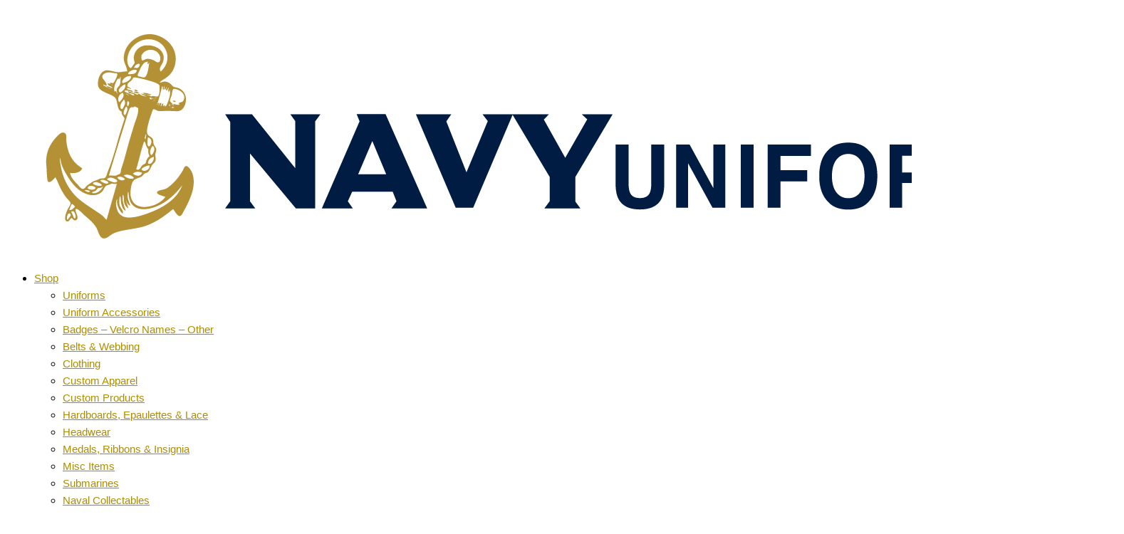

--- FILE ---
content_type: text/html; charset=UTF-8
request_url: https://navyuniforms.com.au/sitemap/
body_size: 29513
content:
<!DOCTYPE html><html dir="ltr" lang="en-US" prefix="og: https://ogp.me/ns#"><head><script data-no-optimize="1">var litespeed_docref=sessionStorage.getItem("litespeed_docref");litespeed_docref&&(Object.defineProperty(document,"referrer",{get:function(){return litespeed_docref}}),sessionStorage.removeItem("litespeed_docref"));</script> <meta charset="UTF-8" /><meta http-equiv="X-UA-Compatible" content="IE=edge"><link rel="pingback" href="https://navyuniforms.com.au/xmlrpc.php" /> <script type="litespeed/javascript">document.documentElement.className='js'</script> <title>Sitemap - Navy Uniforms</title><link rel="preconnect" href="https://fonts.gstatic.com" crossorigin /><meta name="robots" content="max-image-preview:large" /><link rel="canonical" href="https://navyuniforms.com.au/sitemap" /><meta name="generator" content="All in One SEO (AIOSEO) 4.9.3" /><meta property="og:locale" content="en_US" /><meta property="og:site_name" content="Navy Uniforms - Australian Navy and Cadets shop; graduations, gifts, farewells, uniform caps, insignia, t-shirts, patches and more." /><meta property="og:type" content="article" /><meta property="og:title" content="Sitemap - Navy Uniforms" /><meta property="og:url" content="https://navyuniforms.com.au/sitemap" /><meta property="og:image" content="https://navyuniforms.com.au/wp-content/uploads/2023/04/Product-Tile-57.png" /><meta property="og:image:secure_url" content="https://navyuniforms.com.au/wp-content/uploads/2023/04/Product-Tile-57.png" /><meta property="og:image:width" content="600" /><meta property="og:image:height" content="600" /><meta property="article:published_time" content="2026-01-21T12:05:20+00:00" /><meta property="article:modified_time" content="-001-11-30T00:00:00+00:00" /><meta property="article:publisher" content="https://www.facebook.com/Martabat.Enterprises/" /><meta name="twitter:card" content="summary_large_image" /><meta name="twitter:image" content="https://navyuniforms.com.au/wp-content/uploads/2023/04/Product-Tile-57.png" /> <script type="application/ld+json" class="aioseo-schema">{"@context":"https:\/\/schema.org","@graph":[{"@type":"BlogPosting","@id":"https:\/\/navyuniforms.com.au\/sitemap\/#blogposting","name":"Sitemap - Navy Uniforms","headline":"Sitemap","author":{"@id":"https:\/\/navyuniforms.com.au\/author\/fresh_admin2\/#author"},"publisher":{"@id":"https:\/\/navyuniforms.com.au\/#organization"},"image":{"@type":"ImageObject","url":"https:\/\/navyuniforms.com.au\/wp-content\/uploads\/2023\/01\/Navy-Uniform-Land-e1677378721801.png","@id":"https:\/\/navyuniforms.com.au\/#articleImage"},"datePublished":"2026-01-21T23:05:20+11:00","dateModified":"-0001-11-30T00:00:00+10:04","inLanguage":"en-US","mainEntityOfPage":{"@id":"https:\/\/navyuniforms.com.au\/sitemap\/#webpage"},"isPartOf":{"@id":"https:\/\/navyuniforms.com.au\/sitemap\/#webpage"}},{"@type":"BreadcrumbList","@id":"https:\/\/navyuniforms.com.au\/sitemap\/#breadcrumblist","itemListElement":[{"@type":"ListItem","@id":"https:\/\/navyuniforms.com.au#listItem","position":1,"name":"Home","item":"https:\/\/navyuniforms.com.au","nextItem":{"@type":"ListItem","@id":"https:\/\/navyuniforms.com.au\/2026\/01\/21\/sitemap\/#listItem","name":"Sitemap"}},{"@type":"ListItem","@id":"https:\/\/navyuniforms.com.au\/2026\/01\/21\/sitemap\/#listItem","position":2,"name":"Sitemap","previousItem":{"@type":"ListItem","@id":"https:\/\/navyuniforms.com.au#listItem","name":"Home"}}]},{"@type":"Organization","@id":"https:\/\/navyuniforms.com.au\/#organization","name":"Navy Uniforms","description":"Australian Navy and Cadets shop; graduations, gifts, farewells, uniform caps, insignia, t-shirts, patches and more.","url":"https:\/\/navyuniforms.com.au\/","telephone":"+61416208633","logo":{"@type":"ImageObject","url":"https:\/\/navyuniforms.com.au\/wp-content\/uploads\/2023\/01\/Navy-Uniform-Land-e1677378721801.png","@id":"https:\/\/navyuniforms.com.au\/sitemap\/#organizationLogo"},"image":{"@id":"https:\/\/navyuniforms.com.au\/sitemap\/#organizationLogo"},"sameAs":["https:\/\/www.facebook.com\/Martabat.Enterprises\/","https:\/\/www.instagram.com\/navyuniforms\/"]},{"@type":"Person","@id":"https:\/\/navyuniforms.com.au\/author\/fresh_admin2\/#author","url":"https:\/\/navyuniforms.com.au\/author\/fresh_admin2\/","name":"Fresh_admin2","image":{"@type":"ImageObject","@id":"https:\/\/navyuniforms.com.au\/sitemap\/#authorImage","url":"https:\/\/navyuniforms.com.au\/wp-content\/litespeed\/avatar\/9339eec6e425b2877ad3c59f9880df9c.jpg?ver=1768813911","width":96,"height":96,"caption":"Fresh_admin2"}},{"@type":"WebPage","@id":"https:\/\/navyuniforms.com.au\/sitemap\/#webpage","url":"https:\/\/navyuniforms.com.au\/sitemap\/","name":"Sitemap - Navy Uniforms","inLanguage":"en-US","isPartOf":{"@id":"https:\/\/navyuniforms.com.au\/#website"},"breadcrumb":{"@id":"https:\/\/navyuniforms.com.au\/sitemap\/#breadcrumblist"},"author":{"@id":"https:\/\/navyuniforms.com.au\/author\/fresh_admin2\/#author"},"creator":{"@id":"https:\/\/navyuniforms.com.au\/author\/fresh_admin2\/#author"},"datePublished":"2026-01-21T23:05:20+11:00","dateModified":"-0001-11-30T00:00:00+10:04"},{"@type":"WebSite","@id":"https:\/\/navyuniforms.com.au\/#website","url":"https:\/\/navyuniforms.com.au\/","name":"Navy Uniforms","alternateName":"Navy Merchandise, Products & Clothing","description":"Australian Navy and Cadets shop; graduations, gifts, farewells, uniform caps, insignia, t-shirts, patches and more.","inLanguage":"en-US","publisher":{"@id":"https:\/\/navyuniforms.com.au\/#organization"}}]}</script> <link rel='dns-prefetch' href='//www.googletagmanager.com' /><link rel="alternate" type="application/rss+xml" title="Navy Uniforms &raquo; Feed" href="https://navyuniforms.com.au/feed/" /><link rel="alternate" title="oEmbed (JSON)" type="application/json+oembed" href="https://navyuniforms.com.au/wp-json/oembed/1.0/embed?url=https%3A%2F%2Fnavyuniforms.com.au%2F2026%2F01%2F21%2Fsitemap%2F" /><link rel="alternate" title="oEmbed (XML)" type="text/xml+oembed" href="https://navyuniforms.com.au/wp-json/oembed/1.0/embed?url=https%3A%2F%2Fnavyuniforms.com.au%2F2026%2F01%2F21%2Fsitemap%2F&#038;format=xml" /><meta content="Divi v.4.27.5" name="generator"/><style id="litespeed-ucss">:where(.wp-block-calendar table:not(.has-background) th){background:#ddd}.wp-lightbox-container button:focus-visible{outline:5px auto #212121;outline:5px auto -webkit-focus-ring-color;outline-offset:5px}ul{box-sizing:border-box}.entry-content{counter-reset:footnotes}:root{--wp--preset--font-size--normal:16px;--wp--preset--font-size--huge:42px}html :where(img[class*=wp-image-]){height:auto;max-width:100%}@media only screen and (max-width:768px){:root{--woocommerce:#7f54b3;--wc-green:#7ad03a;--wc-red:#a00;--wc-orange:#ffba00;--wc-blue:#2ea2cc;--wc-primary:#7f54b3;--wc-primary-text:#fff;--wc-secondary:#e9e6ed;--wc-secondary-text:#515151;--wc-highlight:#b3af54;--wc-highligh-text:#fff;--wc-content-bg:#fff;--wc-subtext:#767676}}:root{--woocommerce:#7f54b3;--wc-green:#7ad03a;--wc-red:#a00;--wc-orange:#ffba00;--wc-blue:#2ea2cc;--wc-primary:#7f54b3;--wc-primary-text:#fff;--wc-secondary:#e9e6ed;--wc-secondary-text:#515151;--wc-highlight:#b3af54;--wc-highligh-text:#fff;--wc-content-bg:#fff;--wc-subtext:#767676}@font-face{font-display:swap;font-family:star;src:url(/wp-content/plugins/woocommerce/assets/fonts/star.eot);src:url(/wp-content/plugins/woocommerce/assets/fonts/star.eot?#iefix)format("embedded-opentype"),url(/wp-content/plugins/woocommerce/assets/fonts/star.woff)format("woff"),url(/wp-content/plugins/woocommerce/assets/fonts/star.ttf)format("truetype"),url(/wp-content/plugins/woocommerce/assets/fonts/star.svg#star)format("svg");font-weight:400;font-style:normal}@font-face{font-display:swap;font-family:WooCommerce;src:url(/wp-content/plugins/woocommerce/assets/fonts/WooCommerce.eot);src:url(/wp-content/plugins/woocommerce/assets/fonts/WooCommerce.eot?#iefix)format("embedded-opentype"),url(/wp-content/plugins/woocommerce/assets/fonts/WooCommerce.woff)format("woff"),url(/wp-content/plugins/woocommerce/assets/fonts/WooCommerce.ttf)format("truetype"),url(/wp-content/plugins/woocommerce/assets/fonts/WooCommerce.svg#WooCommerce)format("svg");font-weight:400;font-style:normal}@font-face{font-display:swap;font-family:"feather";src:url(/wp-content/plugins/woo-added-to-cart-notification/assets/libs/feather/fonts/feather.eot);src:url(/wp-content/plugins/woo-added-to-cart-notification/assets/libs/feather/fonts/feather.eot#iefix)format("embedded-opentype"),url(/wp-content/plugins/woo-added-to-cart-notification/assets/libs/feather/fonts/feather.ttf)format("truetype"),url(/wp-content/plugins/woo-added-to-cart-notification/assets/libs/feather/fonts/feather.woff)format("woff"),url(/wp-content/plugins/woo-added-to-cart-notification/assets/libs/feather/fonts/feather.svg#feather)format("svg");font-weight:400;font-style:normal}.wooac-popup{position:relative;width:90%;max-width:360px;margin:0 auto;padding:30px;background-color:#fff;box-sizing:border-box;text-align:center;display:none}@font-face{font-display:swap;font-family:"feather";src:url(/wp-content/plugins/woo-smart-quick-view/assets/libs/feather/fonts/feather.eot);src:url(/wp-content/plugins/woo-smart-quick-view/assets/libs/feather/fonts/feather.eot#iefix)format("embedded-opentype"),url(/wp-content/plugins/woo-smart-quick-view/assets/libs/feather/fonts/feather.ttf)format("truetype"),url(/wp-content/plugins/woo-smart-quick-view/assets/libs/feather/fonts/feather.woff)format("woff"),url(/wp-content/plugins/woo-smart-quick-view/assets/libs/feather/fonts/feather.svg#feather)format("svg");font-weight:400;font-style:normal}.woosq-overlay,.woosq-sidebar{height:100%;position:fixed;opacity:0;visibility:hidden}.woosq-overlay{top:0;left:0;width:100%;background:rgba(0,0,0,.7);-webkit-transition:opacity .3s;transition:opacity .3s;z-index:99999968}.woosq-sidebar{font-family:"Open Sans",Helvetica,Arial,sans-serif;font-size:14px;padding:0;max-height:100%;background-color:#fff;z-index:99999969}.woosq-sidebar.woosq-position-01{position:fixed;top:0;left:100%;width:100%;max-width:460px;box-sizing:border-box;text-align:start;-webkit-transform:translate3d(20px,0,0);transform:translate3d(20px,0,0);-webkit-transition:all .5s;-moz-transition:all .5s;-ms-transition:all .5s;-o-transition:all .5s;transition:all .5s}.woosq-sidebar,.woosq-sidebar.woosq-heading-yes{display:flex;flex-direction:column}.wcpa_cart_meta .wcpa_cart_meta_item .wcpa_cart_meta_item-value a:focus-visible,.woocommerce-page table.shop_table tbody .product-name .variation dd a:focus-visible,.woocommerce-page table.shop_table_responsive tbody .product-name .variation dd a:focus-visible{outline:0}body{font-size:15px;line-height:1.6em}h1,h4{color:#003042;line-height:.8em}.et_pb_widget li a:hover,.mobile_menu_bar:after,.mobile_menu_bar:before{color:#b79922}.nav li ul{border-color:#2ea3f2}a{color:#ad8d00}@media only screen and (min-width:981px){.et_pb_section{padding:2%0}.et_pb_fullwidth_section{padding:0}}@media only screen and (min-width:1350px){.et_pb_row,.et_pb_section{padding:27px 0}.et_pb_fullwidth_section{padding:0}}h1{font-size:29px}h4{font-size:17px}body,h1,h4{font-family:"Open Sans",Helvetica,Arial,Lucida,sans-serif}</style> <script type="text/template" id="tmpl-variation-template"><div class="woocommerce-variation-description">{{{ data.variation.variation_description }}}</div>
	<div class="woocommerce-variation-price">{{{ data.variation.price_html }}}</div>
	<div class="woocommerce-variation-availability">{{{ data.variation.availability_html }}}</div></script> <script type="text/template" id="tmpl-unavailable-variation-template"><p role="alert">Sorry, this product is unavailable. Please choose a different combination.</p></script> <script type="litespeed/javascript" data-src="https://navyuniforms.com.au/wp-includes/js/jquery/jquery.min.js" id="jquery-core-js"></script> <script id="wc-add-to-cart-js-extra" type="litespeed/javascript">var wc_add_to_cart_params={"ajax_url":"/wp-admin/admin-ajax.php","wc_ajax_url":"/?wc-ajax=%%endpoint%%","i18n_view_cart":"View cart","cart_url":"https://navyuniforms.com.au/cart/","is_cart":"","cart_redirect_after_add":"no"}</script> <script id="woocommerce-js-extra" type="litespeed/javascript">var woocommerce_params={"ajax_url":"/wp-admin/admin-ajax.php","wc_ajax_url":"/?wc-ajax=%%endpoint%%","i18n_password_show":"Show password","i18n_password_hide":"Hide password"}</script> <script id="wp-util-js-extra" type="litespeed/javascript">var _wpUtilSettings={"ajax":{"url":"/wp-admin/admin-ajax.php"}}</script> <script id="WCPAY_ASSETS-js-extra" type="litespeed/javascript">var wcpayAssets={"url":"https://navyuniforms.com.au/wp-content/plugins/woocommerce-payments/dist/"}</script> 
 <script type="litespeed/javascript" data-src="https://www.googletagmanager.com/gtag/js?id=GT-5TQW9PH" id="google_gtagjs-js"></script> <script id="google_gtagjs-js-after" type="litespeed/javascript">window.dataLayer=window.dataLayer||[];function gtag(){dataLayer.push(arguments)}
gtag("set","linker",{"domains":["navyuniforms.com.au"]});gtag("js",new Date());gtag("set","developer_id.dZTNiMT",!0);gtag("config","GT-5TQW9PH")</script> <link rel="https://api.w.org/" href="https://navyuniforms.com.au/wp-json/" /><link rel="alternate" title="JSON" type="application/json" href="https://navyuniforms.com.au/wp-json/wp/v2/posts/-1337" /><link rel="EditURI" type="application/rsd+xml" title="RSD" href="https://navyuniforms.com.au/xmlrpc.php?rsd" /><meta name="generator" content="WordPress 6.9" /><meta name="generator" content="WooCommerce 10.4.3" /><meta name="generator" content="Site Kit by Google 1.170.0" /><meta name="google-site-verification" content="fk1RSnYpGHEqBKADiyzp0lzl3qnQaDF2aEwVDlfHS7k" /><meta name="viewport" content="width=device-width, initial-scale=1.0, maximum-scale=1.0, user-scalable=0" />	<noscript><style>.woocommerce-product-gallery{ opacity: 1 !important; }</style></noscript> <script id="mcjs" type="litespeed/javascript">!function(c,h,i,m,p){m=c.createElement(h),p=c.getElementsByTagName(h)[0],m.async=1,m.src=i,p.parentNode.insertBefore(m,p)}(document,"script","https://chimpstatic.com/mcjs-connected/js/users/e1284b02534db2161147ce3ca/0676d44d0be727c9e9205c964.js")</script>  <script type="litespeed/javascript" data-src="https://www.googletagmanager.com/gtag/js?id=G-E8QB2FLD0S"></script> <script type="litespeed/javascript">window.dataLayer=window.dataLayer||[];function gtag(){dataLayer.push(arguments)}
gtag('js',new Date());gtag('config','AW-1006101811')</script>  <script type="litespeed/javascript">gtag('event','conversion',{'send_to':'AW-1006101811/KPrmCLyU05YZELPK398D','value':0.0,'currency':'AUD','transaction_id':''})</script> <meta name="msvalidate.01" content="86B1F7F89C0E6C20F94D6BF8590C0650"> <script type="litespeed/javascript" data-src="https://www.googletagmanager.com/gtag/js?id=G-26X9X21VMS"></script> <script type="litespeed/javascript">window.dataLayer=window.dataLayer||[];function gtag(){dataLayer.push(arguments)}
gtag('js',new Date());gtag('config','G-26X9X21VMS')</script>  <script type="litespeed/javascript" data-src="https://www.googletagmanager.com/gtag/js?id=G-26X9X21VMS"></script> <script type="litespeed/javascript">window.dataLayer=window.dataLayer||[];function gtag(){dataLayer.push(arguments)}
gtag('js',new Date());gtag('config','G-26X9X21VMS')</script><link rel="icon" href="https://navyuniforms.com.au/wp-content/uploads/2023/01/cropped-NU-Fav-32x32.png" sizes="32x32" /><link rel="icon" href="https://navyuniforms.com.au/wp-content/uploads/2023/01/cropped-NU-Fav-192x192.png" sizes="192x192" /><link rel="apple-touch-icon" href="https://navyuniforms.com.au/wp-content/uploads/2023/01/cropped-NU-Fav-180x180.png" /><meta name="msapplication-TileImage" content="https://navyuniforms.com.au/wp-content/uploads/2023/01/cropped-NU-Fav-270x270.png" /> <script type="litespeed/javascript" data-src="https://www.googletagmanager.com/gtag/js?id=AW-1006101811"></script> <script type="litespeed/javascript">window.dataLayer=window.dataLayer||[];function gtag(){dataLayer.push(arguments)}
gtag('consent','default',{analytics_storage:'denied',ad_storage:'denied',ad_user_data:'denied',ad_personalization:'denied',region:['AT','BE','BG','HR','CY','CZ','DK','EE','FI','FR','DE','GR','HU','IS','IE','IT','LV','LI','LT','LU','MT','NL','NO','PL','PT','RO','SK','SI','ES','SE','GB','CH'],wait_for_update:500,});gtag('js',new Date());gtag('set','developer_id.dOGY3NW',!0);gtag("config","AW-1006101811",{"groups":"GLA","send_page_view":!1})</script> </head><body class="wp-singular post-template-default page page-id--1337 page-parent wp-theme-Divi theme-Divi et-tb-has-template et-tb-has-header et-tb-has-footer woocommerce-no-js woo-variation-swatches wvs-behavior-blur wvs-theme-divi wvs-show-label wvs-tooltip et_pb_button_helper_class et_cover_background et_pb_gutter osx et_pb_gutters1 et_smooth_scroll et_right_sidebar et_divi_theme et-db"> <script type="litespeed/javascript">gtag("event","page_view",{send_to:"GLA"})</script> <div id="page-container"><div id="et-boc" class="et-boc"><header class="et-l et-l--header"><div class="et_builder_inner_content et_pb_gutters1"><div class="et_pb_section et_pb_section_0_tb_header et_pb_fullwidth_section et_section_regular et_pb_section--with-menu" ><div class="et_pb_module et_pb_fullwidth_menu et_pb_fullwidth_menu_0_tb_header et_pb_bg_layout_light  et_pb_text_align_right et_dropdown_animation_fade et_pb_fullwidth_menu_fullwidth et_pb_fullwidth_menu--with-logo et_pb_fullwidth_menu--style-left_aligned"><div class="et_pb_row clearfix"><div class="et_pb_menu__logo-wrap"><div class="et_pb_menu__logo">
<a href="https://navyuniforms.com.au" ><img data-lazyloaded="1" src="[data-uri]" width="1570" height="349" decoding="async" data-src="https://navyuniforms.com.au/wp-content/uploads/2023/01/Navy-Uniform-Land-e1683760190851.png" alt="" /></a></div></div><div class="et_pb_menu__wrap"><div class="et_pb_menu__menu"><nav class="et-menu-nav fullwidth-menu-nav"><ul id="menu-main-menu" class="et-menu fullwidth-menu nav"><li class="et_pb_menu_page_id-1621 menu-item menu-item-type-custom menu-item-object-custom menu-item-home menu-item-has-children menu-item-1621"><a href="http://navyuniforms.com.au/#shop">Shop</a><ul class="sub-menu"><li class="et_pb_menu_page_id-8966 menu-item menu-item-type-post_type menu-item-object-page menu-item-9029"><a href="https://navyuniforms.com.au/uniforms/">Uniforms</a></li><li class="et_pb_menu_page_id-9187 menu-item menu-item-type-post_type menu-item-object-page menu-item-9195"><a href="https://navyuniforms.com.au/uniform-accessories-2/">Uniform Accessories</a></li><li class="et_pb_menu_page_id-10816 menu-item menu-item-type-custom menu-item-object-custom menu-item-10816"><a href="https://navyuniforms.com.au/badges-velcronames-other/">Badges – Velcro Names – Other</a></li><li class="et_pb_menu_page_id-9155 menu-item menu-item-type-post_type menu-item-object-page menu-item-9163"><a href="https://navyuniforms.com.au/belts-webbing/">Belts &#038; Webbing</a></li><li class="et_pb_menu_page_id-9087 menu-item menu-item-type-post_type menu-item-object-page menu-item-9153"><a href="https://navyuniforms.com.au/clothing/">Clothing</a></li><li class="et_pb_menu_page_id-673 menu-item menu-item-type-post_type menu-item-object-page menu-item-3196"><a href="https://navyuniforms.com.au/custom-apparel/">Custom Apparel</a></li><li class="et_pb_menu_page_id-3223 menu-item menu-item-type-post_type menu-item-object-page menu-item-3228"><a href="https://navyuniforms.com.au/custom-products/">Custom Products</a></li><li class="et_pb_menu_page_id-9166 menu-item menu-item-type-post_type menu-item-object-page menu-item-9175"><a href="https://navyuniforms.com.au/hardboards-epaulettes-lace/">Hardboards, Epaulettes &#038; Lace</a></li><li class="et_pb_menu_page_id-9022 menu-item menu-item-type-post_type menu-item-object-page menu-item-9035"><a href="https://navyuniforms.com.au/headwear/">Headwear</a></li><li class="et_pb_menu_page_id-9177 menu-item menu-item-type-post_type menu-item-object-page menu-item-9186"><a href="https://navyuniforms.com.au/medals-ribbons-insignia/">Medals, Ribbons &#038; Insignia</a></li><li class="et_pb_menu_page_id-9197 menu-item menu-item-type-post_type menu-item-object-page menu-item-9206"><a href="https://navyuniforms.com.au/misc-items/">Misc Items</a></li><li class="et_pb_menu_page_id-14198 menu-item menu-item-type-post_type menu-item-object-page menu-item-14222"><a href="https://navyuniforms.com.au/submarines/">Submarines</a></li><li class="et_pb_menu_page_id-14059 menu-item menu-item-type-custom menu-item-object-custom menu-item-14059"><a href="https://navyuniforms.com.au/naval-collectables-2/">Naval Collectables</a></li></ul></li><li class="et_pb_menu_page_id-1828 menu-item menu-item-type-post_type menu-item-object-page menu-item-1833"><a href="https://navyuniforms.com.au/about/">About</a></li><li class="et_pb_menu_page_id-4855 menu-item menu-item-type-post_type menu-item-object-page menu-item-7607"><a href="https://navyuniforms.com.au/parcel-panel/">Track Your Order</a></li><li class="et_pb_menu_page_id-1944 menu-item menu-item-type-post_type menu-item-object-page menu-item-1950"><a href="https://navyuniforms.com.au/contact/">Contact</a></li></ul></nav></div>
<a href="https://navyuniforms.com.au/cart/" class="et_pb_menu__icon et_pb_menu__cart-button et_pb_menu__icon__with_count">
<span class="et_pb_menu__cart-count">0 Items</span>
</a><div class="et_mobile_nav_menu"><div class="mobile_nav closed">
<span class="mobile_menu_bar"></span></div></div></div></div></div><div class="et_pb_module et_pb_fullwidth_menu et_pb_fullwidth_menu_1_tb_header et_pb_bg_layout_light  et_pb_text_align_left et_dropdown_animation_fade et_pb_fullwidth_menu_fullwidth et_pb_fullwidth_menu--with-logo et_pb_fullwidth_menu--style-centered"><div class="et_pb_row clearfix"><div class="et_pb_menu__logo-wrap"><div class="et_pb_menu__logo">
<a href="https://navyuniforms.com.au/" ><img data-lazyloaded="1" src="[data-uri]" width="1570" height="349" decoding="async" data-src="https://navyuniforms.com.au/wp-content/uploads/2023/01/Navy-Uniform-Land-e1683760190851.png" alt="" /></a></div></div><div class="et_pb_menu__wrap"><div class="et_pb_menu__menu"><nav class="et-menu-nav fullwidth-menu-nav"><ul id="menu-main-menu-1" class="et-menu fullwidth-menu nav"><li class="et_pb_menu_page_id-1621 menu-item menu-item-type-custom menu-item-object-custom menu-item-home menu-item-has-children menu-item-1621"><a href="http://navyuniforms.com.au/#shop">Shop</a><ul class="sub-menu"><li class="et_pb_menu_page_id-8966 menu-item menu-item-type-post_type menu-item-object-page menu-item-9029"><a href="https://navyuniforms.com.au/uniforms/">Uniforms</a></li><li class="et_pb_menu_page_id-9187 menu-item menu-item-type-post_type menu-item-object-page menu-item-9195"><a href="https://navyuniforms.com.au/uniform-accessories-2/">Uniform Accessories</a></li><li class="et_pb_menu_page_id-10816 menu-item menu-item-type-custom menu-item-object-custom menu-item-10816"><a href="https://navyuniforms.com.au/badges-velcronames-other/">Badges – Velcro Names – Other</a></li><li class="et_pb_menu_page_id-9155 menu-item menu-item-type-post_type menu-item-object-page menu-item-9163"><a href="https://navyuniforms.com.au/belts-webbing/">Belts &#038; Webbing</a></li><li class="et_pb_menu_page_id-9087 menu-item menu-item-type-post_type menu-item-object-page menu-item-9153"><a href="https://navyuniforms.com.au/clothing/">Clothing</a></li><li class="et_pb_menu_page_id-673 menu-item menu-item-type-post_type menu-item-object-page menu-item-3196"><a href="https://navyuniforms.com.au/custom-apparel/">Custom Apparel</a></li><li class="et_pb_menu_page_id-3223 menu-item menu-item-type-post_type menu-item-object-page menu-item-3228"><a href="https://navyuniforms.com.au/custom-products/">Custom Products</a></li><li class="et_pb_menu_page_id-9166 menu-item menu-item-type-post_type menu-item-object-page menu-item-9175"><a href="https://navyuniforms.com.au/hardboards-epaulettes-lace/">Hardboards, Epaulettes &#038; Lace</a></li><li class="et_pb_menu_page_id-9022 menu-item menu-item-type-post_type menu-item-object-page menu-item-9035"><a href="https://navyuniforms.com.au/headwear/">Headwear</a></li><li class="et_pb_menu_page_id-9177 menu-item menu-item-type-post_type menu-item-object-page menu-item-9186"><a href="https://navyuniforms.com.au/medals-ribbons-insignia/">Medals, Ribbons &#038; Insignia</a></li><li class="et_pb_menu_page_id-9197 menu-item menu-item-type-post_type menu-item-object-page menu-item-9206"><a href="https://navyuniforms.com.au/misc-items/">Misc Items</a></li><li class="et_pb_menu_page_id-14198 menu-item menu-item-type-post_type menu-item-object-page menu-item-14222"><a href="https://navyuniforms.com.au/submarines/">Submarines</a></li><li class="et_pb_menu_page_id-14059 menu-item menu-item-type-custom menu-item-object-custom menu-item-14059"><a href="https://navyuniforms.com.au/naval-collectables-2/">Naval Collectables</a></li></ul></li><li class="et_pb_menu_page_id-1828 menu-item menu-item-type-post_type menu-item-object-page menu-item-1833"><a href="https://navyuniforms.com.au/about/">About</a></li><li class="et_pb_menu_page_id-4855 menu-item menu-item-type-post_type menu-item-object-page menu-item-7607"><a href="https://navyuniforms.com.au/parcel-panel/">Track Your Order</a></li><li class="et_pb_menu_page_id-1944 menu-item menu-item-type-post_type menu-item-object-page menu-item-1950"><a href="https://navyuniforms.com.au/contact/">Contact</a></li></ul></nav></div>
<a href="https://navyuniforms.com.au/cart/" class="et_pb_menu__icon et_pb_menu__cart-button et_pb_menu__icon__with_count">
<span class="et_pb_menu__cart-count">0 Items</span>
</a><div class="et_mobile_nav_menu"><div class="mobile_nav closed">
<span class="mobile_menu_bar"></span></div></div></div></div></div></div></div></header><div id="et-main-area"><div id="main-content"><div class="container"><div id="content-area" class="clearfix"><div id="left-area"><article id="post--1337" class="post--1337 post type-post status-publish format-standard hentry"><h1 class="entry-title main_title">Sitemap</h1><div class="entry-content"><div class="aioseo-html-sitemap"><div class="aioseo-html-page-sitemap"><h4>Pages</h4><ul><li><a href="https://navyuniforms.com.au/privacy-policy/" >Privacy Policy (20/12/2022)</a></li><li><a href="https://navyuniforms.com.au/cart/" >Cart (20/12/2022)</a></li><li><a href="https://navyuniforms.com.au/checkout/" >Checkout (20/12/2022)</a></li><li><a href="https://navyuniforms.com.au/my-account/" >My account (20/12/2022)</a></li><li><a href="https://navyuniforms.com.au/custom-apparel/" >Custom Apparel (19/01/2023)</a></li><li><a href="https://navyuniforms.com.au/about/" >About (21/02/2023)</a></li><li><a href="https://navyuniforms.com.au/contact/" >Contact (23/02/2023)</a></li><li><a href="https://navyuniforms.com.au/custom-products/" >Custom Products (10/04/2023)</a></li><li><a href="https://navyuniforms.com.au/parcel-panel/" >Track Your Order (12/05/2023)</a></li><li><a href="https://navyuniforms.com.au/terms-and-conditions/" >Terms and Conditions (16/05/2023)</a></li><li><a href="https://navyuniforms.com.au/disclaimer/" >Disclaimer (19/05/2023)</a></li><li><a href="https://navyuniforms.com.au/faq/" >FAQ (19/05/2023)</a></li><li><a href="https://navyuniforms.com.au/sitemap/" >sitemap (04/07/2023)</a></li><li><a href="https://navyuniforms.com.au/" >Navy Shop (16/07/2023)</a></li><li><a href="https://navyuniforms.com.au/uniforms/" >Uniforms (17/07/2023)</a></li><li><a href="https://navyuniforms.com.au/badges-velcronames-other/" >Badges &#8211; Velcro Names &#8211; Other (17/07/2023)</a></li><li><a href="https://navyuniforms.com.au/headwear/" >Headwear (17/07/2023)</a></li><li><a href="https://navyuniforms.com.au/clothing/" >Clothing (17/07/2023)</a></li><li><a href="https://navyuniforms.com.au/belts-webbing/" >Belts &#038; Webbing (17/07/2023)</a></li><li><a href="https://navyuniforms.com.au/hardboards-epaulettes-lace/" >Hardboards, Epaulettes &#038; Lace (17/07/2023)</a></li><li><a href="https://navyuniforms.com.au/medals-ribbons-insignia/" >Medals, Ribbons &#038; Insignia (17/07/2023)</a></li><li><a href="https://navyuniforms.com.au/uniform-accessories-2/" >Uniform Accessories (17/07/2023)</a></li><li><a href="https://navyuniforms.com.au/misc-items/" >Misc Items (17/07/2023)</a></li><li><a href="https://navyuniforms.com.au/naval-collectables-2/" >Naval Collectables (22/04/2025)</a></li><li><a href="https://navyuniforms.com.au/submarines/" >Submarines (06/05/2025)</a></li></ul></div><br /><div class="aioseo-html-product-sitemap"><h4>Products</h4><ul><li><a href="https://navyuniforms.com.au/product/officer-peak-cap-tricorn/" >Officer Peak Cap / Tricorn (10/01/2023)</a></li><li><a href="https://navyuniforms.com.au/product/australian-navy-cadets-patches/" >Australian Navy Cadets Patches (10/02/2023)</a></li><li><a href="https://navyuniforms.com.au/product/metal-keychains/" >Metal Keychains (15/02/2023)</a></li><li><a href="https://navyuniforms.com.au/product/navy-cadet-uniform-ballcaps/" >NAVY / CADET Uniform Ballcaps (25/02/2023)</a></li><li><a href="https://navyuniforms.com.au/product/printed-cotton-tshirts/" >Printed Cotton T-Shirts (12/03/2023)</a></li><li><a href="https://navyuniforms.com.au/product/printed-hooded-sweatshirts-ran-anc/" >Printed Hooded Sweatshirts &#8211; RAN/ANC (11/04/2023)</a></li><li><a href="https://navyuniforms.com.au/product/uniform-velcro-name-badges/" >Uniform Velcro Name Badges (13/04/2023)</a></li><li><a href="https://navyuniforms.com.au/product/uniform-velcro-name-badges-cat-cq/" >Uniform Velcro Name Badges Cat/PQ (17/05/2023)</a></li><li><a href="https://navyuniforms.com.au/product/tally-bands/" >Tally Bands (17/05/2023)</a></li><li><a href="https://navyuniforms.com.au/product/military-beret/" >Military Beret (18/05/2023)</a></li><li><a href="https://navyuniforms.com.au/product/royal-australian-navy-patches/" >Royal Australian Navy Patches (20/05/2023)</a></li><li><a href="https://navyuniforms.com.au/product/ships-crests/" >Ships Crests (20/05/2023)</a></li><li><a href="https://navyuniforms.com.au/product/ribbon-bars/" >Ribbon Bars (21/05/2023)</a></li><li><a href="https://navyuniforms.com.au/product/insignia-and-pins/" >Insignia &#038; Pins (21/05/2023)</a></li><li><a href="https://navyuniforms.com.au/product/navy-uniform-white-front-flannel/" >Navy Uniform White Front (Flannel) (22/05/2023)</a></li><li><a href="https://navyuniforms.com.au/product/navy-uniform-white-trousers/" >Navy Uniform White Trousers (22/05/2023)</a></li><li><a href="https://navyuniforms.com.au/product/chevrons/" >Chevrons (22/05/2023)</a></li><li><a href="https://navyuniforms.com.au/product/uniform-webbing-belt/" >Uniform Webbing Belt (23/05/2023)</a></li><li><a href="https://navyuniforms.com.au/product/brass-ship-bells/" >Brass Ship Bells (23/05/2023)</a></li><li><a href="https://navyuniforms.com.au/product/submarine-runner/" >Submarine Runner (23/05/2023)</a></li><li><a href="https://navyuniforms.com.au/product/boatswains-call-rider-and-bell/" >Boatswain&#8217;s Call &#8211; Rider &#038; Bell (23/05/2023)</a></li><li><a href="https://navyuniforms.com.au/product/epaulettes-soft-rank-insignia/" >Epaulette&#8217;s &#8211; Soft Rank Insignia (26/05/2023)</a></li><li><a href="https://navyuniforms.com.au/product/senior-officer-peak-cap-tricorn/" >Senior Officer Peak Cap / Tricorn (02/06/2023)</a></li><li><a href="https://navyuniforms.com.au/product/oak-leaves/" >Oak Leaves (02/06/2023)</a></li><li><a href="https://navyuniforms.com.au/product/white-epaulette-shirt-short-sleeve/" >White Epaulette Shirt (Short Sleeve) (02/06/2023)</a></li><li><a href="https://navyuniforms.com.au/product/navy-polo-shirts/" >Navy Polo Shirts (02/06/2023)</a></li><li><a href="https://navyuniforms.com.au/product/blank-tshirts-cotton/" >Blank T-Shirts Cotton (02/06/2023)</a></li><li><a href="https://navyuniforms.com.au/product/name-bars/" >Name Bars (04/06/2023)</a></li><li><a href="https://navyuniforms.com.au/product/peak-cap-and-tricorn-bullion-badges/" >Peak Cap &#038; Tricorn Bullion Badges (06/06/2023)</a></li><li><a href="https://navyuniforms.com.au/product/dog-tags-genuine/" >Dog Tags &#8211; Genuine (06/06/2023)</a></li><li><a href="https://navyuniforms.com.au/product/dog-tag-silencers-pair/" >Dog Tag &#8211; Silencer&#8217;s (Pair) (06/06/2023)</a></li><li><a href="https://navyuniforms.com.au/product/category-badges/" >Category Badges (07/06/2023)</a></li><li><a href="https://navyuniforms.com.au/product/brassards/" >Brassards (07/06/2023)</a></li><li><a href="https://navyuniforms.com.au/product/uniform-lace/" >Uniform Lace (07/06/2023)</a></li><li><a href="https://navyuniforms.com.au/product/lapel-pin-australian-navy-cadets/" >Lapel Pin &#8211; ANC (09/06/2023)</a></li><li><a href="https://navyuniforms.com.au/product/challenge-coins-ran-anc/" >Challenge Coins &#8211; RAN / ANC (09/06/2023)</a></li><li><a href="https://navyuniforms.com.au/product/lanyards-and-id-holders/" >Lanyards &#038; ID Holder&#8217;s (11/06/2023)</a></li><li><a href="https://navyuniforms.com.au/product/bows-ties-and-silks/" >Bows, Ties &#038; Silks (11/06/2023)</a></li><li><a href="https://navyuniforms.com.au/product/cummerbund-adjustable/" >Cummerbund &#8211; Adjustable (11/06/2023)</a></li><li><a href="https://navyuniforms.com.au/product/boot-laces/" >Boot Laces (11/06/2023)</a></li><li><a href="https://navyuniforms.com.au/product/hardboards/" >Hardboards (12/06/2023)</a></li><li><a href="https://navyuniforms.com.au/product/belt-bag-pouch-organiser/" >Belt Bag Pouch / Organiser (12/06/2023)</a></li><li><a href="https://navyuniforms.com.au/product/cufflink-sets/" >Cufflink Sets (12/06/2023)</a></li><li><a href="https://navyuniforms.com.au/product/buttons/" >Buttons (12/06/2023)</a></li><li><a href="https://navyuniforms.com.au/product/webbing-pouch/" >Webbing Pouch (14/06/2023)</a></li><li><a href="https://navyuniforms.com.au/product/uniform-dress-belt-winter-gold/" >Uniform Dress Belt &#8211; Winter / Gold (24/06/2023)</a></li><li><a href="https://navyuniforms.com.au/product/uniform-dress-belt-winter-silver/" >Uniform Dress Belt &#8211; Winter / Silver (24/06/2023)</a></li><li><a href="https://navyuniforms.com.au/product/uniform-dress-belt-summer-silver/" >Uniform Dress Belt &#8211; Summer / Silver (24/06/2023)</a></li><li><a href="https://navyuniforms.com.au/product/uniform-dress-belt-summer-gold/" >Uniform Dress Belt &#8211; Summer / Gold (24/06/2023)</a></li><li><a href="https://navyuniforms.com.au/product/ensigns-and-flags/" >Ensigns &#038; Flags (25/06/2023)</a></li><li><a href="https://navyuniforms.com.au/product/boatswains-call-acme/" >Boatswain&#8217;s Call &#8211; ACME (26/06/2023)</a></li><li><a href="https://navyuniforms.com.au/product/boatswains-call-chain/" >Boatswain&#8217;s Call Chain (26/06/2023)</a></li><li><a href="https://navyuniforms.com.au/product/white-epaulette-shirt-long-sleeve/" >White Epaulette Shirt (Long Sleeve) (21/07/2023)</a></li><li><a href="https://navyuniforms.com.au/product/white-short-sleeve-shirt-officer/" >White Short Sleeve (Officer) (21/07/2023)</a></li><li><a href="https://navyuniforms.com.au/product/navy-short-sleeve-shirt-sailor/" >Navy Short Sleeve Shirt (Sailor) (06/02/2024)</a></li><li><a href="https://navyuniforms.com.au/product/rank-badges/" >Rank Badges (07/02/2024)</a></li><li><a href="https://navyuniforms.com.au/product/water-resistant-phone-pouch/" >Water-Resistant Phone Pouch (24/07/2024)</a></li><li><a href="https://navyuniforms.com.au/product/kit-muster-vol-ii/" >Kit Muster Vol. II (13/09/2024)</a></li><li><a href="https://navyuniforms.com.au/product/tactical-waist-belt-metal/" >Tactical Waist Belt &#8211; Metal (02/10/2024)</a></li><li><a href="https://navyuniforms.com.au/product/sailors-ceremonial-cap/" >Sailor&#8217;s Ceremonial Cap (21/11/2024)</a></li><li><a href="https://navyuniforms.com.au/product/anc-elective-badges/" >ANC Elective Badges (18/02/2025)</a></li><li><a href="https://navyuniforms.com.au/product/australian-defence-medals/" >Australian Defence Medals (31/03/2025)</a></li><li><a href="https://navyuniforms.com.au/product/bumper-stickers/" >Bumper Stickers (16/04/2025)</a></li><li><a href="https://navyuniforms.com.au/product/ceremonial-gloves/" >Ceremonial Gloves (02/05/2025)</a></li><li><a href="https://navyuniforms.com.au/product/wire-bullion-badges/" >Wire Bullion Badges (04/05/2025)</a></li><li><a href="https://navyuniforms.com.au/product/royal-australian-naval-reserve-lapel-pin/" >Royal Australian Naval Reserve Lapel Pin (04/05/2025)</a></li><li><a href="https://navyuniforms.com.au/product/submarine-uniform-ballcaps/" >Submarine Uniform Ballcaps (06/05/2025)</a></li><li><a href="https://navyuniforms.com.au/product/submarines-insignia-pins/" >Submarines Insignia &#038; Pins (06/05/2025)</a></li><li><a href="https://navyuniforms.com.au/product/submarines-ship-crests/" >Submarines Ship Crests (06/05/2025)</a></li><li><a href="https://navyuniforms.com.au/product/submarine-tally-bands/" >Submarine Tally Bands (06/05/2025)</a></li><li><a href="https://navyuniforms.com.au/product/royal-australian-submarine-patches/" >Royal Australian Submarine Patches (06/05/2025)</a></li><li><a href="https://navyuniforms.com.au/product/matte-vinyl-stickers/" >Matte Vinyl Stickers (17/06/2025)</a></li><li><a href="https://navyuniforms.com.au/product/tactical-keychain/" >Tactical Keychain (22/09/2025)</a></li><li><a href="https://navyuniforms.com.au/product/australian-submarine-flag/" >Australian Submarine Flag (04/11/2025)</a></li></ul></div><br /><div class="aioseo-html-product_cat-sitemap"><h4>Product categories</h4><ul><li><a href="https://navyuniforms.com.au/product-category/uniforms2/" >Uniforms</a></li><li><a href="https://navyuniforms.com.au/product-category/badges-velcro-names-other/" >Badges - Velcro Names - Other</a></li><li><a href="https://navyuniforms.com.au/product-category/misc-items2/" >Misc Items</a></li><li><a href="https://navyuniforms.com.au/product-category/headwear2/" >Headwear</a></li><li><a href="https://navyuniforms.com.au/product-category/medals-ribbons-insignia2/" >Medals, Ribbons &amp; Insignia</a></li><li><a href="https://navyuniforms.com.au/product-category/clothing2/" >Clothing</a></li><li><a href="https://navyuniforms.com.au/product-category/uniform-accessories/" >Uniform Accessories</a></li><li><a href="https://navyuniforms.com.au/product-category/belts-and-webbing2/" >Belts &amp; Webbing</a></li><li><a href="https://navyuniforms.com.au/product-category/hardboards-epaulettes-and-lace2/" >Hardboards, Epaulettes &amp; Lace</a></li><li><a href="https://navyuniforms.com.au/product-category/naval-collectables/" >Naval Collectables</a></li><li><a href="https://navyuniforms.com.au/product-category/submarines/" >Submarines</a></li></ul></div><br /><div class="aioseo-html-product_tag-sitemap"><h4>Product tags</h4><ul><li><a href="https://navyuniforms.com.au/product-tag/badges/" >badges</a></li><li><a href="https://navyuniforms.com.au/product-tag/caps/" >Caps</a></li><li><a href="https://navyuniforms.com.au/product-tag/keychain/" >Keychain</a></li><li><a href="https://navyuniforms.com.au/product-tag/nautical-keychain/" >Nautical Keychain</a></li><li><a href="https://navyuniforms.com.au/product-tag/hmas-brisbane/" >HMAS BRISBANE</a></li><li><a href="https://navyuniforms.com.au/product-tag/australian-submarines/" >AUSTRALIAN SUBMARINES</a></li><li><a href="https://navyuniforms.com.au/product-tag/royal-australian-navy-senior-officers-uniform-ballcap/" >ROYAL AUSTRALIAN NAVY - SENIOR OFFICERS UNIFORM BALLCAP</a></li><li><a href="https://navyuniforms.com.au/product-tag/name-patch/" >name patch</a></li><li><a href="https://navyuniforms.com.au/product-tag/embroidery/" >embroidery</a></li><li><a href="https://navyuniforms.com.au/product-tag/name-embroidery/" >name embroidery</a></li><li><a href="https://navyuniforms.com.au/product-tag/hoodie/" >Hoodie</a></li><li><a href="https://navyuniforms.com.au/product-tag/australian-navy-cadets-hoodie/" >Australian Navy Cadets Hoodie</a></li><li><a href="https://navyuniforms.com.au/product-tag/naval-officer-nco-peak-caps/" >NAVAL OFFICER/NCO PEAK CAPS</a></li><li><a href="https://navyuniforms.com.au/product-tag/naval-hats/" >Naval Hats</a></li><li><a href="https://navyuniforms.com.au/product-tag/t-shirts/" >T-Shirts</a></li><li><a href="https://navyuniforms.com.au/product-tag/hoodies/" >Hoodies</a></li><li><a href="https://navyuniforms.com.au/product-tag/tally-band/" >Tally Band</a></li><li><a href="https://navyuniforms.com.au/product-tag/navy/" >Navy</a></li><li><a href="https://navyuniforms.com.au/product-tag/royal-australian-navy/" >Royal Australian Navy</a></li><li><a href="https://navyuniforms.com.au/product-tag/australian-navy-cadets/" >Australian Navy Cadets</a></li><li><a href="https://navyuniforms.com.au/product-tag/beret/" >Beret</a></li><li><a href="https://navyuniforms.com.au/product-tag/berets/" >Berets</a></li><li><a href="https://navyuniforms.com.au/product-tag/headwear/" >Headwear</a></li><li><a href="https://navyuniforms.com.au/product-tag/ribbon/" >Ribbon</a></li><li><a href="https://navyuniforms.com.au/product-tag/ribbon-bar/" >Ribbon Bar</a></li><li><a href="https://navyuniforms.com.au/product-tag/medal/" >Medal</a></li><li><a href="https://navyuniforms.com.au/product-tag/pin/" >Pin</a></li><li><a href="https://navyuniforms.com.au/product-tag/australian-defence-medal/" >Australian Defence Medal</a></li><li><a href="https://navyuniforms.com.au/product-tag/australian-operational-service/" >Australian Operational Service</a></li><li><a href="https://navyuniforms.com.au/product-tag/national-medal/" >National Medal</a></li><li><a href="https://navyuniforms.com.au/product-tag/australian-defence-medal-miniature/" >Australian Defence Medal Miniature</a></li><li><a href="https://navyuniforms.com.au/product-tag/australian-emergency-service-medal/" >Australian Emergency Service Medal</a></li><li><a href="https://navyuniforms.com.au/product-tag/bullion/" >Bullion</a></li><li><a href="https://navyuniforms.com.au/product-tag/insignia/" >Insignia</a></li><li><a href="https://navyuniforms.com.au/product-tag/navy-shirt/" >Navy Shirt</a></li><li><a href="https://navyuniforms.com.au/product-tag/navy-white-front-uniform-flannel/" >Navy White Front Uniform - Flannel</a></li><li><a href="https://navyuniforms.com.au/product-tag/uniform-pants/" >Uniform Pants</a></li><li><a href="https://navyuniforms.com.au/product-tag/white-uniform-trousers/" >White Uniform Trousers</a></li><li><a href="https://navyuniforms.com.au/product-tag/short-sleeve-t-shirt/" >Short Sleeve T-Shirt</a></li><li><a href="https://navyuniforms.com.au/product-tag/chevron/" >chevron</a></li><li><a href="https://navyuniforms.com.au/product-tag/sailor-nco-uniform-belts/" >SAILOR/NCO UNIFORM BELTS</a></li><li><a href="https://navyuniforms.com.au/product-tag/officer-uniform-belts/" >OFFICER UNIFORM BELTS</a></li><li><a href="https://navyuniforms.com.au/product-tag/belt/" >belt</a></li><li><a href="https://navyuniforms.com.au/product-tag/military-tactical-waist-belt/" >Military Tactical Waist Belt</a></li><li><a href="https://navyuniforms.com.au/product-tag/uniform-webbing-belt/" >uniform webbing belt</a></li><li><a href="https://navyuniforms.com.au/product-tag/anchor-bell-decorative/" >Anchor Bell - Decorative</a></li><li><a href="https://navyuniforms.com.au/product-tag/bell/" >bell</a></li><li><a href="https://navyuniforms.com.au/product-tag/boatswains-mate/" >boatswain&#039;s mate</a></li><li><a href="https://navyuniforms.com.au/product-tag/ships-bell/" >ships bell</a></li><li><a href="https://navyuniforms.com.au/product-tag/ships-bell-brass/" >Ships Bell - Brass</a></li><li><a href="https://navyuniforms.com.au/product-tag/mmpu/" >MMPU</a></li><li><a href="https://navyuniforms.com.au/product-tag/dpnu/" >DPNU</a></li><li><a href="https://navyuniforms.com.au/product-tag/submarine-runner/" >Submarine Runner</a></li><li><a href="https://navyuniforms.com.au/product-tag/submarine/" >Submarine</a></li><li><a href="https://navyuniforms.com.au/product-tag/anchor/" >Anchor</a></li><li><a href="https://navyuniforms.com.au/product-tag/anchor-keychain/" >Anchor Keychain</a></li><li><a href="https://navyuniforms.com.au/product-tag/ships-wheel-keychain/" >Ships Wheel Keychain</a></li><li><a href="https://navyuniforms.com.au/product-tag/authentic-british-admiralty/" >Authentic British Admiralty</a></li><li><a href="https://navyuniforms.com.au/product-tag/chain/" >Chain</a></li><li><a href="https://navyuniforms.com.au/product-tag/rider-bell/" >Rider &amp; Bell</a></li><li><a href="https://navyuniforms.com.au/product-tag/boatswains-call/" >Boatswain&#039;s Call</a></li><li><a href="https://navyuniforms.com.au/product-tag/cadets/" >Cadets</a></li><li><a href="https://navyuniforms.com.au/product-tag/cadet-sris/" >Cadet SRI&#039;s</a></li><li><a href="https://navyuniforms.com.au/product-tag/peak-officer-cap/" >Peak Officer Cap</a></li><li><a href="https://navyuniforms.com.au/product-tag/peak-officer-hat/" >Peak Officer Hat</a></li><li><a href="https://navyuniforms.com.au/product-tag/tricorn-hat/" >Tricorn Hat</a></li><li><a href="https://navyuniforms.com.au/product-tag/peak-officer-nco-hat/" >Peak Officer / NCO Hat</a></li><li><a href="https://navyuniforms.com.au/product-tag/senior-officers-peak-hat/" >Senior Officers Peak Hat</a></li><li><a href="https://navyuniforms.com.au/product-tag/senior-officers-tricorn/" >Senior Officers Tricorn</a></li><li><a href="https://navyuniforms.com.au/product-tag/uniform-beret/" >Uniform Beret</a></li><li><a href="https://navyuniforms.com.au/product-tag/hats/" >Hats</a></li><li><a href="https://navyuniforms.com.au/product-tag/oak-leaves/" >Oak Leaves</a></li><li><a href="https://navyuniforms.com.au/product-tag/scrambled-eggs/" >Scrambled Eggs</a></li><li><a href="https://navyuniforms.com.au/product-tag/gold-braid/" >Gold Braid</a></li><li><a href="https://navyuniforms.com.au/product-tag/naval-hat/" >Naval Hat</a></li><li><a href="https://navyuniforms.com.au/product-tag/hat/" >Hat</a></li><li><a href="https://navyuniforms.com.au/product-tag/short-sleeve-nco-sailor-shirt/" >Short Sleeve NCO/Sailor Shirt</a></li><li><a href="https://navyuniforms.com.au/product-tag/short-sleeve-epaulette-shirt/" >Short Sleeve Epaulette Shirt</a></li><li><a href="https://navyuniforms.com.au/product-tag/short-sleeve-officers-shirt/" >Short Sleeve Officers Shirt</a></li><li><a href="https://navyuniforms.com.au/product-tag/polo-t-shirt/" >Polo T-shirt</a></li><li><a href="https://navyuniforms.com.au/product-tag/polos/" >Polos</a></li><li><a href="https://navyuniforms.com.au/product-tag/category/" >category</a></li><li><a href="https://navyuniforms.com.au/product-tag/name-bar/" >name bar</a></li><li><a href="https://navyuniforms.com.au/product-tag/acrylic/" >acrylic</a></li><li><a href="https://navyuniforms.com.au/product-tag/omerang/" >OMERANG</a></li><li><a href="https://navyuniforms.com.au/product-tag/vmerang/" >VMERANG</a></li><li><a href="https://navyuniforms.com.au/product-tag/cmerang/" >CMERANG</a></li><li><a href="https://navyuniforms.com.au/product-tag/acrylic-name-bar/" >acrylic name bar</a></li><li><a href="https://navyuniforms.com.au/product-tag/australian-white-ensign/" >australian white ensign</a></li><li><a href="https://navyuniforms.com.au/product-tag/australian-red-ensign/" >australian red ensign</a></li><li><a href="https://navyuniforms.com.au/product-tag/navy-cadets/" >navy cadets</a></li><li><a href="https://navyuniforms.com.au/product-tag/bullion-badge/" >Bullion Badge</a></li><li><a href="https://navyuniforms.com.au/product-tag/bullion-pocket-badge/" >Bullion Pocket Badge</a></li><li><a href="https://navyuniforms.com.au/product-tag/dog-tags/" >dog tags</a></li><li><a href="https://navyuniforms.com.au/product-tag/dog-tag-silencers/" >dog tag silencer&#039;s</a></li><li><a href="https://navyuniforms.com.au/product-tag/dog-tags-genuine/" >dog tags genuine</a></li><li><a href="https://navyuniforms.com.au/product-tag/category-badge/" >Category Badge</a></li><li><a href="https://navyuniforms.com.au/product-tag/brassards/" >Brassards</a></li><li><a href="https://navyuniforms.com.au/product-tag/uniform-lace/" >Uniform Lace</a></li><li><a href="https://navyuniforms.com.au/product-tag/lapel-pin/" >Lapel Pin</a></li><li><a href="https://navyuniforms.com.au/product-tag/ribbons/" >Ribbons</a></li><li><a href="https://navyuniforms.com.au/product-tag/medals/" >Medals</a></li><li><a href="https://navyuniforms.com.au/product-tag/challenge-coin/" >Challenge Coin</a></li><li><a href="https://navyuniforms.com.au/product-tag/lanyard/" >Lanyard</a></li><li><a href="https://navyuniforms.com.au/product-tag/id-holder/" >ID Holder</a></li><li><a href="https://navyuniforms.com.au/product-tag/defence/" >Defence</a></li><li><a href="https://navyuniforms.com.au/product-tag/pocket-id-holder/" >Pocket ID Holder</a></li><li><a href="https://navyuniforms.com.au/product-tag/neckwear/" >Neckwear</a></li><li><a href="https://navyuniforms.com.au/product-tag/tie/" >Tie</a></li><li><a href="https://navyuniforms.com.au/product-tag/neck-tie/" >Neck Tie</a></li><li><a href="https://navyuniforms.com.au/product-tag/pre-tied-bow/" >Pre-tied Bow</a></li><li><a href="https://navyuniforms.com.au/product-tag/bow-tie/" >Bow Tie</a></li><li><a href="https://navyuniforms.com.au/product-tag/clothing/" >Clothing</a></li><li><a href="https://navyuniforms.com.au/product-tag/cummerbund/" >Cummerbund</a></li><li><a href="https://navyuniforms.com.au/product-tag/adjustable-cummerbund/" >Adjustable Cummerbund</a></li><li><a href="https://navyuniforms.com.au/product-tag/shoes/" >Shoes</a></li><li><a href="https://navyuniforms.com.au/product-tag/laces/" >Laces</a></li><li><a href="https://navyuniforms.com.au/product-tag/boot-laces/" >Boot Laces</a></li><li><a href="https://navyuniforms.com.au/product-tag/shoe-laces/" >Shoe Laces</a></li><li><a href="https://navyuniforms.com.au/product-tag/epaulette/" >Epaulette</a></li><li><a href="https://navyuniforms.com.au/product-tag/belt-bag/" >Belt Bag</a></li><li><a href="https://navyuniforms.com.au/product-tag/bag-pouch/" >Bag Pouch</a></li><li><a href="https://navyuniforms.com.au/product-tag/bag/" >Bag</a></li><li><a href="https://navyuniforms.com.au/product-tag/organiser/" >Organiser</a></li><li><a href="https://navyuniforms.com.au/product-tag/tiepin/" >Tiepin</a></li><li><a href="https://navyuniforms.com.au/product-tag/cufflink/" >Cufflink</a></li><li><a href="https://navyuniforms.com.au/product-tag/stud/" >Stud</a></li><li><a href="https://navyuniforms.com.au/product-tag/shanked/" >Shanked</a></li><li><a href="https://navyuniforms.com.au/product-tag/non-shanked/" >Non-Shanked</a></li><li><a href="https://navyuniforms.com.au/product-tag/navy-name-patches/" >Navy Name Patches</a></li><li><a href="https://navyuniforms.com.au/product-tag/navy-name-badges/" >Navy Name Badges</a></li><li><a href="https://navyuniforms.com.au/product-tag/mmpu-name-badge/" >MMPU Name Badge</a></li><li><a href="https://navyuniforms.com.au/product-tag/mmpu-name-patch/" >MMPU Name Patch</a></li><li><a href="https://navyuniforms.com.au/product-tag/royal-australian-navy-name-badges/" >Royal Australian Navy Name Badges</a></li><li><a href="https://navyuniforms.com.au/product-tag/royal-australian-navy-name-patches/" >Royal Australian Navy Name Patches</a></li><li><a href="https://navyuniforms.com.au/product-tag/rates/" >rates</a></li><li><a href="https://navyuniforms.com.au/product-tag/principle-qualification/" >principle qualification</a></li><li><a href="https://navyuniforms.com.au/product-tag/qualification/" >qualification</a></li><li><a href="https://navyuniforms.com.au/product-tag/rate-badges/" >rate badges</a></li><li><a href="https://navyuniforms.com.au/product-tag/rate-patches/" >rate patches</a></li><li><a href="https://navyuniforms.com.au/product-tag/navy-cadet-name-patches/" >navy cadet name patches</a></li><li><a href="https://navyuniforms.com.au/product-tag/name-rate-badge/" >name rate badge</a></li><li><a href="https://navyuniforms.com.au/product-tag/name-rate-patch/" >name rate patch</a></li><li><a href="https://navyuniforms.com.au/product-tag/anc-name-patches/" >ANC NAME PATCHES</a></li><li><a href="https://navyuniforms.com.au/product-tag/anc-name-badges/" >ANC NAME BADGES</a></li><li><a href="https://navyuniforms.com.au/product-tag/navy-name-badges-rates/" >NAVY NAME BADGES RATES</a></li><li><a href="https://navyuniforms.com.au/product-tag/navy-name-patches-rates/" >NAVY NAME PATCHES RATES</a></li><li><a href="https://navyuniforms.com.au/product-tag/ran-rate-badges/" >RAN RATE BADGES</a></li><li><a href="https://navyuniforms.com.au/product-tag/ran-category-badges/" >RAN CATEGORY BADGES</a></li><li><a href="https://navyuniforms.com.au/product-tag/navy-category-badges/" >NAVY CATEGORY BADGES</a></li><li><a href="https://navyuniforms.com.au/product-tag/navy-rate-badges/" >NAVY RATE BADGES</a></li><li><a href="https://navyuniforms.com.au/product-tag/navy-pq-badge/" >NAVY PQ BADGE</a></li><li><a href="https://navyuniforms.com.au/product-tag/australian-navy-cadet-name-badges/" >AUSTRALIAN NAVY CADET NAME BADGES</a></li><li><a href="https://navyuniforms.com.au/product-tag/navy-cadet-name-badges/" >NAVY CADET NAME BADGES</a></li><li><a href="https://navyuniforms.com.au/product-tag/ran-name-badges/" >RAN NAME BADGES</a></li><li><a href="https://navyuniforms.com.au/product-tag/cadet-name-badges/" >CADET NAME BADGES</a></li><li><a href="https://navyuniforms.com.au/product-tag/navy-surname-badge/" >NAVY SURNAME BADGE</a></li><li><a href="https://navyuniforms.com.au/product-tag/navy-surname-patch/" >NAVY SURNAME PATCH</a></li><li><a href="https://navyuniforms.com.au/product-tag/dpnu-name-badge/" >DPNU NAME BADGE</a></li><li><a href="https://navyuniforms.com.au/product-tag/dpnu-name-patch/" >DPNU NAME PATCH</a></li><li><a href="https://navyuniforms.com.au/product-tag/cadet-name-patches/" >CADET NAME PATCHES</a></li><li><a href="https://navyuniforms.com.au/product-tag/navy-name-bar/" >NAVY NAME BAR</a></li><li><a href="https://navyuniforms.com.au/product-tag/cadet-name-bar/" >CADET NAME BAR</a></li><li><a href="https://navyuniforms.com.au/product-tag/navy-name-bars-tag-acrylic/" >Navy Name Bars/Tag Acrylic</a></li><li><a href="https://navyuniforms.com.au/product-tag/ran-name-bars/" >RAN NAME BARS</a></li><li><a href="https://navyuniforms.com.au/product-tag/anc-name-bars/" >ANC NAME BARS</a></li><li><a href="https://navyuniforms.com.au/product-tag/navy-ceremonial-badge/" >NAVY CEREMONIAL BADGE</a></li><li><a href="https://navyuniforms.com.au/product-tag/red-ensign/" >RED ENSIGN</a></li><li><a href="https://navyuniforms.com.au/product-tag/ensigns/" >ENSIGNS</a></li><li><a href="https://navyuniforms.com.au/product-tag/hmas/" >HMAS</a></li><li><a href="https://navyuniforms.com.au/product-tag/hmas-sydney/" >HMAS SYDNEY</a></li><li><a href="https://navyuniforms.com.au/product-tag/hmas-melbourne/" >HMAS MELBOURNE</a></li><li><a href="https://navyuniforms.com.au/product-tag/hmas-oxley/" >HMAS OXLEY</a></li><li><a href="https://navyuniforms.com.au/product-tag/submarines/" >SUBMARINES</a></li><li><a href="https://navyuniforms.com.au/product-tag/hmas-ovens/" >HMAS OVENS</a></li><li><a href="https://navyuniforms.com.au/product-tag/hmas-otway/" >HMAS OTWAY</a></li><li><a href="https://navyuniforms.com.au/product-tag/hmas-onslow/" >HMAS ONSLOW</a></li><li><a href="https://navyuniforms.com.au/product-tag/hmas-orion/" >HMAS ORION</a></li><li><a href="https://navyuniforms.com.au/product-tag/hmas-otama/" >HMAS OTAMA</a></li><li><a href="https://navyuniforms.com.au/product-tag/hmas-kuttabul/" >HMAS KUTTABUL</a></li><li><a href="https://navyuniforms.com.au/product-tag/hmas-cerberus/" >HMAS CERBERUS</a></li><li><a href="https://navyuniforms.com.au/product-tag/hmas-stirling/" >HMAS STIRLING</a></li><li><a href="https://navyuniforms.com.au/product-tag/hmas-waller/" >HMAS WALLER</a></li><li><a href="https://navyuniforms.com.au/product-tag/hmas-warramunga/" >HMAS WARRAMUNGA</a></li><li><a href="https://navyuniforms.com.au/product-tag/hmas-sheean/" >HMAS SHEEAN</a></li><li><a href="https://navyuniforms.com.au/product-tag/hmas-rankin/" >HMAS RANKIN</a></li><li><a href="https://navyuniforms.com.au/product-tag/awe/" >AWE</a></li><li><a href="https://navyuniforms.com.au/product-tag/awe-subdued-camo/" >AWE SUBDUED CAMO</a></li><li><a href="https://navyuniforms.com.au/product-tag/hmas-ballarat/" >HMAS BALLARAT</a></li><li><a href="https://navyuniforms.com.au/product-tag/navy-cadets-ballcap/" >NAVY CADETS BALLCAP</a></li><li><a href="https://navyuniforms.com.au/product-tag/australian-navy-ballcap/" >AUSTRALIAN NAVY BALLCAP</a></li><li><a href="https://navyuniforms.com.au/product-tag/navy-ballcap/" >NAVY BALLCAP</a></li><li><a href="https://navyuniforms.com.au/product-tag/anc-hq-ballcap/" >ANC HQ BALLCAP</a></li><li><a href="https://navyuniforms.com.au/product-tag/cadet-ballcap/" >CADET BALLCAP</a></li><li><a href="https://navyuniforms.com.au/product-tag/hmas-hobart/" >HMAS HOBART</a></li><li><a href="https://navyuniforms.com.au/product-tag/submarine-ballcap/" >SUBMARINE BALLCAP</a></li><li><a href="https://navyuniforms.com.au/product-tag/hmas-canberra/" >HMAS CANBERRA</a></li><li><a href="https://navyuniforms.com.au/product-tag/hmas-adelaide/" >HMAS ADELAIDE</a></li><li><a href="https://navyuniforms.com.au/product-tag/boatswains-whistle/" >BOATSWAINS WHISTLE</a></li><li><a href="https://navyuniforms.com.au/product-tag/boatswains-pipe/" >BOATSWAINS PIPE</a></li><li><a href="https://navyuniforms.com.au/product-tag/royal-australian-navy-hardboards/" >Royal Australian Navy Hardboards</a></li><li><a href="https://navyuniforms.com.au/product-tag/australian-navy-cadet-hardboards/" >Australian Navy Cadet Hardboards</a></li><li><a href="https://navyuniforms.com.au/product-tag/merchant-navy-hardboards/" >Merchant Navy Hardboards</a></li><li><a href="https://navyuniforms.com.au/product-tag/sub-lieutenant-hardboards/" >Sub-Lieutenant Hardboards</a></li><li><a href="https://navyuniforms.com.au/product-tag/lieutenant-hardboards/" >Lieutenant Hardboards</a></li><li><a href="https://navyuniforms.com.au/product-tag/midshipman-hardboards/" >Midshipman Hardboards</a></li><li><a href="https://navyuniforms.com.au/product-tag/hardboard-epaulette/" >Hardboard Epaulette</a></li><li><a href="https://navyuniforms.com.au/product-tag/uniform-dress-belt-winter-gold/" >Uniform Dress Belt - Winter / Gold</a></li><li><a href="https://navyuniforms.com.au/product-tag/uniform-dress-belt-winter-silver/" >Uniform Dress Belt - Winter / Silver</a></li><li><a href="https://navyuniforms.com.au/product-tag/uniform-dress-belt-summer-gold/" >Uniform Dress Belt - Summer / Gold</a></li><li><a href="https://navyuniforms.com.au/product-tag/uniform-dress-belt-summer-silver/" >Uniform Dress Belt - Summer / Silver</a></li><li><a href="https://navyuniforms.com.au/product-tag/navy-uniform-trousers/" >Navy Uniform Trousers</a></li><li><a href="https://navyuniforms.com.au/product-tag/navy-cadet-trousers/" >Navy Cadet Trousers</a></li><li><a href="https://navyuniforms.com.au/product-tag/merchant-mariner-trousers/" >Merchant Mariner Trousers</a></li><li><a href="https://navyuniforms.com.au/product-tag/navy-uniform-belt/" >NAVY UNIFORM BELT</a></li><li><a href="https://navyuniforms.com.au/product-tag/navy-cadet-uniform-belt/" >NAVY CADET UNIFORM BELT</a></li><li><a href="https://navyuniforms.com.au/product-tag/navy-cadets-dress-belt/" >NAVY CADETS DRESS BELT</a></li><li><a href="https://navyuniforms.com.au/product-tag/navy-dress-belt/" >NAVY DRESS BELT</a></li><li><a href="https://navyuniforms.com.au/product-tag/mmpu-shoulder-badge/" >MMPU SHOULDER BADGE</a></li><li><a href="https://navyuniforms.com.au/product-tag/westralia-flotilla/" >WESTRALIA FLOTILLA</a></li><li><a href="https://navyuniforms.com.au/product-tag/waratah-flotilla/" >WARATAH FLOTILLA</a></li><li><a href="https://navyuniforms.com.au/product-tag/torrens-flotilla/" >TORRENS FLOTILLA</a></li><li><a href="https://navyuniforms.com.au/product-tag/taipan-flotilla/" >TAIPAN FLOTILLA</a></li><li><a href="https://navyuniforms.com.au/product-tag/lonsdale-flotilla/" >LONSDALE FLOTILLA</a></li><li><a href="https://navyuniforms.com.au/product-tag/kelatie-flotilla/" >KELATIE FLOTILLA</a></li><li><a href="https://navyuniforms.com.au/product-tag/daring-flotilla/" >DARING FLOTILLA</a></li><li><a href="https://navyuniforms.com.au/product-tag/bass-flotilla/" >BASS FLOTILLA</a></li><li><a href="https://navyuniforms.com.au/product-tag/attack-flotilla/" >ATTACK FLOTILLA</a></li><li><a href="https://navyuniforms.com.au/product-tag/ts-toburk/" >TS TOBURK</a></li><li><a href="https://navyuniforms.com.au/product-tag/ts-carpentaria/" >TS CARPENTARIA</a></li><li><a href="https://navyuniforms.com.au/product-tag/navy-cadet-headquarters/" >NAVY CADET HEADQUARTERS</a></li><li><a href="https://navyuniforms.com.au/product-tag/anc-ensign/" >ANC ENSIGN</a></li><li><a href="https://navyuniforms.com.au/product-tag/ts-perth/" >TS PERTH</a></li><li><a href="https://navyuniforms.com.au/product-tag/ts-rushcutter/" >TS RUSHCUTTER</a></li><li><a href="https://navyuniforms.com.au/product-tag/ts-york/" >TS YORK</a></li><li><a href="https://navyuniforms.com.au/product-tag/ts-voyager/" >TS VOYAGER</a></li><li><a href="https://navyuniforms.com.au/product-tag/ts-vendetta/" >TS VENDETTA</a></li><li><a href="https://navyuniforms.com.au/product-tag/ts-vancouver/" >TS VANCOUVER</a></li><li><a href="https://navyuniforms.com.au/product-tag/ts-toowoomba/" >TS TOOWOOMBA</a></li><li><a href="https://navyuniforms.com.au/product-tag/ts-tingira/" >TS TINGIRA</a></li><li><a href="https://navyuniforms.com.au/product-tag/ts-stuart/" >TS STUART</a></li><li><a href="https://navyuniforms.com.au/product-tag/ts-sydney/" >TS SYDNEY</a></li><li><a href="https://navyuniforms.com.au/product-tag/ts-bataan/" >TS BATAAN</a></li><li><a href="https://navyuniforms.com.au/product-tag/ts-southport/" >TS SOUTHPORT</a></li><li><a href="https://navyuniforms.com.au/product-tag/ts-shoalhaven/" >TS SHOALHAVEN</a></li><li><a href="https://navyuniforms.com.au/product-tag/ts-sirius/" >TS SIRIUS</a></li><li><a href="https://navyuniforms.com.au/product-tag/ts-nepean/" >TS NEPEAN</a></li><li><a href="https://navyuniforms.com.au/product-tag/ts-mersey/" >TS MERSEY</a></li><li><a href="https://navyuniforms.com.au/product-tag/ts-melville-bay/" >TS MELVILLE BAY</a></li><li><a href="https://navyuniforms.com.au/product-tag/ts-maryborough/" >TS MARYBOROUGH</a></li><li><a href="https://navyuniforms.com.au/product-tag/ts-marmion/" >TS MARMION</a></li><li><a href="https://navyuniforms.com.au/product-tag/ts-adelaide/" >TS ADELAIDE</a></li><li><a href="https://navyuniforms.com.au/product-tag/ts-albatross/" >TS ALBATROSS</a></li><li><a href="https://navyuniforms.com.au/product-tag/ts-anzac/" >TS ANZAC</a></li><li><a href="https://navyuniforms.com.au/product-tag/ts-argonaut/" >TS ARGONAUT</a></li><li><a href="https://navyuniforms.com.au/product-tag/ts-armidale/" >TS ARMIDALE</a></li><li><a href="https://navyuniforms.com.au/product-tag/ts-bendigo/" >TS BENDIGO</a></li><li><a href="https://navyuniforms.com.au/product-tag/ts-canberra/" >TS CANBERRA</a></li><li><a href="https://navyuniforms.com.au/product-tag/ts-centaur/" >TS CENTAUR</a></li><li><a href="https://navyuniforms.com.au/product-tag/ts-coral-sea/" >TS CORAL SEA</a></li><li><a href="https://navyuniforms.com.au/product-tag/ts-cockburn/" >TS COCKBURN</a></li><li><a href="https://navyuniforms.com.au/product-tag/ts-endeavour/" >TS ENDEAVOUR</a></li><li><a href="https://navyuniforms.com.au/product-tag/ts-emu/" >TS EMU</a></li><li><a href="https://navyuniforms.com.au/product-tag/ts-culgoa/" >TS CULGOA</a></li><li><a href="https://navyuniforms.com.au/product-tag/ts-flinder/" >TS FLINDER</a></li><li><a href="https://navyuniforms.com.au/product-tag/ts-gambier/" >TS GAMBIER</a></li><li><a href="https://navyuniforms.com.au/product-tag/ts-gladstone/" >TS GLADSTONE</a></li><li><a href="https://navyuniforms.com.au/product-tag/ts-hawksbury/" >TS HAWKSBURY</a></li><li><a href="https://navyuniforms.com.au/product-tag/ts-hobart/" >TS HOBART</a></li><li><a href="https://navyuniforms.com.au/product-tag/ts-ipswich/" >TS IPSWICH</a></li><li><a href="https://navyuniforms.com.au/product-tag/ts-jervis-bay/" >TS JERVIS BAY</a></li><li><a href="https://navyuniforms.com.au/product-tag/ts-kanimbla/" >TS KANIMBLA</a></li><li><a href="https://navyuniforms.com.au/product-tag/ts-koopa/" >TS KOOPA</a></li><li><a href="https://navyuniforms.com.au/product-tag/ts-krait/" >TS KRAIT</a></li><li><a href="https://navyuniforms.com.au/product-tag/ts-latrobe/" >TS LATROBE</a></li><li><a href="https://navyuniforms.com.au/product-tag/ts-lismore/" >TS LISMORE</a></li><li><a href="https://navyuniforms.com.au/product-tag/australia-navy-ships-crests/" >AUSTRALIA NAVY SHIPS CRESTS</a></li><li><a href="https://navyuniforms.com.au/product-tag/ran-ships-crests/" >RAN SHIPS CRESTS</a></li><li><a href="https://navyuniforms.com.au/product-tag/crests/" >CRESTS</a></li><li><a href="https://navyuniforms.com.au/product-tag/ships-crests/" >SHIPS CRESTS</a></li><li><a href="https://navyuniforms.com.au/product-tag/hmas-platypus/" >HMAS PLATYPUS</a></li><li><a href="https://navyuniforms.com.au/product-tag/navy-patches/" >NAVY PATCHES</a></li><li><a href="https://navyuniforms.com.au/product-tag/navy-badges/" >NAVY BADGES</a></li><li><a href="https://navyuniforms.com.au/product-tag/master/" >MASTER</a></li><li><a href="https://navyuniforms.com.au/product-tag/ships-master/" >SHIPS MASTER</a></li><li><a href="https://navyuniforms.com.au/product-tag/lieutenant-commander-hardboards/" >LIEUTENANT COMMANDER HARDBOARDS</a></li><li><a href="https://navyuniforms.com.au/product-tag/commander-hardboards/" >COMMANDER HARDBOARDS</a></li><li><a href="https://navyuniforms.com.au/product-tag/captain-hardboards/" >CAPTAIN HARDBOARDS</a></li><li><a href="https://navyuniforms.com.au/product-tag/1st-officer-hardboards/" >1ST OFFICER HARDBOARDS</a></li><li><a href="https://navyuniforms.com.au/product-tag/2nd-officer-hardboards/" >2ND OFFICER HARDBOARDS</a></li><li><a href="https://navyuniforms.com.au/product-tag/engineers-hardboards/" >ENGINEERS HARDBOARDS</a></li><li><a href="https://navyuniforms.com.au/product-tag/navy-cadet-hardboards/" >NAVY CADET HARDBOARDS</a></li><li><a href="https://navyuniforms.com.au/product-tag/hmas-collins/" >HMAS COLLINS</a></li><li><a href="https://navyuniforms.com.au/product-tag/hmas-farncomb/" >HMAS FARNCOMB</a></li><li><a href="https://navyuniforms.com.au/product-tag/hmas-dechaineux/" >HMAS DECHAINEUX</a></li><li><a href="https://navyuniforms.com.au/product-tag/hmas-albatross/" >HMAS ALBATROSS</a></li><li><a href="https://navyuniforms.com.au/product-tag/uniform-ballcap/" >UNIFORM BALLCAP</a></li><li><a href="https://navyuniforms.com.au/product-tag/australian-navy-uniform-ballcap/" >AUSTRALIAN NAVY UNIFORM BALLCAP</a></li><li><a href="https://navyuniforms.com.au/product-tag/ts-melbourne/" >TS MELBOURNE</a></li><li><a href="https://navyuniforms.com.au/product-tag/ts-flinders/" >TS FLINDERS</a></li><li><a href="https://navyuniforms.com.au/product-tag/acme/" >ACME</a></li><li><a href="https://navyuniforms.com.au/product-tag/anf/" >ANF</a></li><li><a href="https://navyuniforms.com.au/product-tag/flags/" >FLAGS</a></li><li><a href="https://navyuniforms.com.au/product-tag/shoulder-ensign/" >SHOULDER ENSIGN</a></li><li><a href="https://navyuniforms.com.au/product-tag/shoulder-flag/" >SHOULDER FLAG</a></li><li><a href="https://navyuniforms.com.au/product-tag/australian-flag/" >AUSTRALIAN FLAG</a></li><li><a href="https://navyuniforms.com.au/product-tag/mmpu-ensign/" >MMPU ENSIGN</a></li><li><a href="https://navyuniforms.com.au/product-tag/camo-flags/" >CAMO FLAGS</a></li><li><a href="https://navyuniforms.com.au/product-tag/webbing-pouch/" >webbing pouch</a></li><li><a href="https://navyuniforms.com.au/product-tag/navy-buttons/" >NAVY BUTTONS</a></li><li><a href="https://navyuniforms.com.au/product-tag/buttons/" >BUTTONS</a></li><li><a href="https://navyuniforms.com.au/product-tag/cufflinks/" >CUFFLINKS</a></li><li><a href="https://navyuniforms.com.au/product-tag/cufflink-sets/" >CUFFLINK SETS</a></li><li><a href="https://navyuniforms.com.au/product-tag/webbing/" >WEBBING</a></li><li><a href="https://navyuniforms.com.au/product-tag/boards/" >BOARDS</a></li><li><a href="https://navyuniforms.com.au/product-tag/hardboards/" >HARDBOARDS</a></li><li><a href="https://navyuniforms.com.au/product-tag/master-hardboards/" >MASTER HARDBOARDS</a></li><li><a href="https://navyuniforms.com.au/product-tag/officer-hardboards/" >OFFICER HARDBOARDS</a></li><li><a href="https://navyuniforms.com.au/product-tag/pretied-bows/" >PRETIED BOWS</a></li><li><a href="https://navyuniforms.com.au/product-tag/silks/" >SILKS</a></li><li><a href="https://navyuniforms.com.au/product-tag/navy-silk/" >NAVY SILK</a></li><li><a href="https://navyuniforms.com.au/product-tag/ceremonial/" >CEREMONIAL</a></li><li><a href="https://navyuniforms.com.au/product-tag/ceremonial-lanyard/" >CEREMONIAL LANYARD</a></li><li><a href="https://navyuniforms.com.au/product-tag/ceremonial-bows/" >CEREMONIAL BOWS</a></li><li><a href="https://navyuniforms.com.au/product-tag/navy-id/" >NAVY ID</a></li><li><a href="https://navyuniforms.com.au/product-tag/defence-id/" >DEFENCE ID</a></li><li><a href="https://navyuniforms.com.au/product-tag/cadet-id/" >CADET ID</a></li><li><a href="https://navyuniforms.com.au/product-tag/ran-flag/" >RAN FLAG</a></li><li><a href="https://navyuniforms.com.au/product-tag/navy-flag/" >NAVY FLAG</a></li><li><a href="https://navyuniforms.com.au/product-tag/navy-ensign/" >NAVY ENSIGN</a></li><li><a href="https://navyuniforms.com.au/product-tag/dpnu-ensign/" >DPNU ENSIGN</a></li><li><a href="https://navyuniforms.com.au/product-tag/navy-challenge-coin/" >NAVY CHALLENGE COIN</a></li><li><a href="https://navyuniforms.com.au/product-tag/ran-challenge-coin/" >RAN CHALLENGE COIN</a></li><li><a href="https://navyuniforms.com.au/product-tag/navy-medallion/" >NAVY MEDALLION</a></li><li><a href="https://navyuniforms.com.au/product-tag/ran-medallion/" >RAN MEDALLION</a></li><li><a href="https://navyuniforms.com.au/product-tag/australian-navy-cadets-medallion/" >AUSTRALIAN NAVY CADETS MEDALLION</a></li><li><a href="https://navyuniforms.com.au/product-tag/anc-challenge-coin/" >ANC CHALLENGE COIN</a></li><li><a href="https://navyuniforms.com.au/product-tag/navy-cadet-challenge-coin/" >NAVY CADET CHALLENGE COIN</a></li><li><a href="https://navyuniforms.com.au/product-tag/anc-medallion/" >ANC MEDALLION</a></li><li><a href="https://navyuniforms.com.au/product-tag/rank-badge/" >Rank Badge</a></li><li><a href="https://navyuniforms.com.au/product-tag/beret-badge/" >Beret Badge</a></li><li><a href="https://navyuniforms.com.au/product-tag/rider-and-bell/" >Rider and Bell</a></li><li><a href="https://navyuniforms.com.au/product-tag/brassard/" >brassard</a></li><li><a href="https://navyuniforms.com.au/product-tag/ood-staff/" >ood staff</a></li><li><a href="https://navyuniforms.com.au/product-tag/adm/" >ADM</a></li><li><a href="https://navyuniforms.com.au/product-tag/asm/" >ASM</a></li><li><a href="https://navyuniforms.com.au/product-tag/aesm/" >AESM</a></li><li><a href="https://navyuniforms.com.au/product-tag/aosm/" >AOSM</a></li><li><a href="https://navyuniforms.com.au/product-tag/dpo/" >dpo</a></li><li><a href="https://navyuniforms.com.au/product-tag/dls/" >dls</a></li><li><a href="https://navyuniforms.com.au/product-tag/qm/" >qm</a></li><li><a href="https://navyuniforms.com.au/product-tag/qma/" >qma</a></li><li><a href="https://navyuniforms.com.au/product-tag/quartermaster/" >quartermaster</a></li><li><a href="https://navyuniforms.com.au/product-tag/camo-brassard/" >camo brassard</a></li><li><a href="https://navyuniforms.com.au/product-tag/first-aid/" >first aid</a></li><li><a href="https://navyuniforms.com.au/product-tag/petty-officer/" >petty officer</a></li><li><a href="https://navyuniforms.com.au/product-tag/chief-petty-officer/" >chief petty officer</a></li><li><a href="https://navyuniforms.com.au/product-tag/officer/" >officer</a></li><li><a href="https://navyuniforms.com.au/product-tag/hat-badge/" >hat badge</a></li><li><a href="https://navyuniforms.com.au/product-tag/rate/" >rate</a></li><li><a href="https://navyuniforms.com.au/product-tag/mustering/" >mustering</a></li><li><a href="https://navyuniforms.com.au/product-tag/boatswains-mate-2/" >boatswain’s mate</a></li><li><a href="https://navyuniforms.com.au/product-tag/marine-technician/" >marine technician</a></li><li><a href="https://navyuniforms.com.au/product-tag/electronic-warfare/" >electronic warfare</a></li><li><a href="https://navyuniforms.com.au/product-tag/naval-police-coxwain/" >naval police coxwain</a></li><li><a href="https://navyuniforms.com.au/product-tag/cis/" >cis</a></li><li><a href="https://navyuniforms.com.au/product-tag/communications-and-information-systems/" >communications and information systems</a></li><li><a href="https://navyuniforms.com.au/product-tag/naval-stores/" >naval stores</a></li><li><a href="https://navyuniforms.com.au/product-tag/maritime-logistics/" >maritime logistics</a></li><li><a href="https://navyuniforms.com.au/product-tag/long-service-badge/" >long service badge</a></li><li><a href="https://navyuniforms.com.au/product-tag/stripes/" >stripes</a></li><li><a href="https://navyuniforms.com.au/product-tag/royal-australian-navy-sris/" >Royal Australian Navy Sri’s</a></li><li><a href="https://navyuniforms.com.au/product-tag/rank-slides/" >rank slides</a></li><li><a href="https://navyuniforms.com.au/product-tag/slides/" >slides</a></li><li><a href="https://navyuniforms.com.au/product-tag/seaman/" >seaman</a></li><li><a href="https://navyuniforms.com.au/product-tag/able-seaman/" >able seaman</a></li><li><a href="https://navyuniforms.com.au/product-tag/leading-seaman/" >leading seaman</a></li><li><a href="https://navyuniforms.com.au/product-tag/chief-petty-officers/" >chief petty officers</a></li><li><a href="https://navyuniforms.com.au/product-tag/chief/" >chief</a></li><li><a href="https://navyuniforms.com.au/product-tag/smn/" >smn</a></li><li><a href="https://navyuniforms.com.au/product-tag/ab/" >ab</a></li><li><a href="https://navyuniforms.com.au/product-tag/ls/" >Ls</a></li><li><a href="https://navyuniforms.com.au/product-tag/po/" >Po</a></li><li><a href="https://navyuniforms.com.au/product-tag/cpo/" >cpo</a></li><li><a href="https://navyuniforms.com.au/product-tag/wo/" >wo</a></li><li><a href="https://navyuniforms.com.au/product-tag/warrant-officer/" >warrant officer</a></li><li><a href="https://navyuniforms.com.au/product-tag/midshipmen/" >midshipmen</a></li><li><a href="https://navyuniforms.com.au/product-tag/midn/" >midn</a></li><li><a href="https://navyuniforms.com.au/product-tag/sblt/" >SBLT</a></li><li><a href="https://navyuniforms.com.au/product-tag/leut/" >LEUT</a></li><li><a href="https://navyuniforms.com.au/product-tag/lcdr/" >LCDR</a></li><li><a href="https://navyuniforms.com.au/product-tag/cmdr/" >CMDR</a></li><li><a href="https://navyuniforms.com.au/product-tag/capt/" >capt</a></li><li><a href="https://navyuniforms.com.au/product-tag/captain/" >captain</a></li><li><a href="https://navyuniforms.com.au/product-tag/commander/" >commander</a></li><li><a href="https://navyuniforms.com.au/product-tag/lieutenant/" >lieutenant</a></li><li><a href="https://navyuniforms.com.au/product-tag/sub-lieutenant/" >sub lieutenant</a></li><li><a href="https://navyuniforms.com.au/product-tag/anc-slides/" >ANC slides</a></li><li><a href="https://navyuniforms.com.au/product-tag/rank/" >rank</a></li><li><a href="https://navyuniforms.com.au/product-tag/royal-australian-navy-hoodie/" >Royal Australian Navy hoodie</a></li><li><a href="https://navyuniforms.com.au/product-tag/sweatshirt/" >sweatshirt</a></li><li><a href="https://navyuniforms.com.au/product-tag/mmpu-belt/" >MMPU belt</a></li><li><a href="https://navyuniforms.com.au/product-tag/name-tags/" >name tags</a></li><li><a href="https://navyuniforms.com.au/product-tag/mmpu-undergarment/" >MMPU UNDERGARMENT</a></li><li><a href="https://navyuniforms.com.au/product-tag/dpnu-undergarment/" >DPNU UNDERGARMENT</a></li><li><a href="https://navyuniforms.com.au/product-tag/blank-tshirts/" >BLANK TSHIRTS</a></li><li><a href="https://navyuniforms.com.au/product-tag/anc-tshirts/" >ANC TSHIRTS</a></li><li><a href="https://navyuniforms.com.au/product-tag/ran-tshirts/" >RAN TSHIRTS</a></li><li><a href="https://navyuniforms.com.au/product-tag/mmpu-flag/" >MMPU FLAG</a></li><li><a href="https://navyuniforms.com.au/product-tag/dpnu-flag/" >DPNU FLAG</a></li><li><a href="https://navyuniforms.com.au/product-tag/ts-comet/" >TS COMET</a></li><li><a href="https://navyuniforms.com.au/product-tag/anc-ensign-mmpu/" >ANC ENSIGN MMPU</a></li><li><a href="https://navyuniforms.com.au/product-tag/cadet-staff/" >CADET STAFF</a></li><li><a href="https://navyuniforms.com.au/product-tag/anc-flashes/" >ANC FLASHES</a></li><li><a href="https://navyuniforms.com.au/product-tag/flashes/" >FLASHES</a></li><li><a href="https://navyuniforms.com.au/product-tag/anc-hq/" >ANC HQ</a></li><li><a href="https://navyuniforms.com.au/product-tag/ts-broome/" >TS BROOME</a></li><li><a href="https://navyuniforms.com.au/product-tag/ts-morrow/" >TS MORROW</a></li><li><a href="https://navyuniforms.com.au/product-tag/ts-canning/" >TS CANNING</a></li><li><a href="https://navyuniforms.com.au/product-tag/ts-mandurah/" >TS MANDURAH</a></li><li><a href="https://navyuniforms.com.au/product-tag/ts-darwin/" >TS DARWIN</a></li><li><a href="https://navyuniforms.com.au/product-tag/ts-pioneer/" >TS PIONEER</a></li><li><a href="https://navyuniforms.com.au/product-tag/ts-rockhampton/" >TS ROCKHAMPTON</a></li><li><a href="https://navyuniforms.com.au/product-tag/ts-bundaberg/" >TS BUNDABERG</a></li><li><a href="https://navyuniforms.com.au/product-tag/ts-gympie/" >TS GYMPIE</a></li><li><a href="https://navyuniforms.com.au/product-tag/ts-vampire/" >TS VAMPIRE</a></li><li><a href="https://navyuniforms.com.au/product-tag/ts-onslow/" >TS ONSLOW</a></li><li><a href="https://navyuniforms.com.au/product-tag/ts-walrus/" >TS WALRUS</a></li><li><a href="https://navyuniforms.com.au/product-tag/ts-diamantina/" >TS DIAMANTINA</a></li><li><a href="https://navyuniforms.com.au/product-tag/ts-norfolk/" >TS NORFOLK</a></li><li><a href="https://navyuniforms.com.au/product-tag/nts-vengeance/" >NTS VENGEANCE</a></li><li><a href="https://navyuniforms.com.au/product-tag/ts-brisbane/" >TS BRISBANE</a></li><li><a href="https://navyuniforms.com.au/product-tag/ts-magus/" >TS MAGUS</a></li><li><a href="https://navyuniforms.com.au/product-tag/moreton-flotilla/" >MORETON FLOTILLA</a></li><li><a href="https://navyuniforms.com.au/product-tag/ts-gayundah/" >TS GAYUNDAH</a></li><li><a href="https://navyuniforms.com.au/product-tag/ts-paluma/" >TS PALUMA</a></li><li><a href="https://navyuniforms.com.au/product-tag/ts-moreton-bay/" >TS MORETON BAY</a></li><li><a href="https://navyuniforms.com.au/product-tag/nts-sheean/" >NTS SHEEAN</a></li><li><a href="https://navyuniforms.com.au/product-tag/nts-gympie/" >NTS GYMPIE</a></li><li><a href="https://navyuniforms.com.au/product-tag/ts-shropshire/" >TS SHROPSHIRE</a></li><li><a href="https://navyuniforms.com.au/product-tag/ts-kookaburra/" >TS KOOKABURRA</a></li><li><a href="https://navyuniforms.com.au/product-tag/ts-tobruk/" >TS TOBRUK</a></li><li><a href="https://navyuniforms.com.au/product-tag/nts-supply/" >NTS SUPPLY</a></li><li><a href="https://navyuniforms.com.au/product-tag/ts-orion/" >TS ORION</a></li><li><a href="https://navyuniforms.com.au/product-tag/ts-albury/" >TS ALBURY</a></li><li><a href="https://navyuniforms.com.au/product-tag/ts-barwon/" >TS BARWON</a></li><li><a href="https://navyuniforms.com.au/product-tag/ts-henty/" >TS HENTY</a></li><li><a href="https://navyuniforms.com.au/product-tag/ts-tamar/" >TS TAMAR</a></li><li><a href="https://navyuniforms.com.au/product-tag/ts-augusta/" >TS AUGUSTA</a></li><li><a href="https://navyuniforms.com.au/product-tag/ts-whyalla/" >TS WHYALLA</a></li><li><a href="https://navyuniforms.com.au/product-tag/ts-noarlunga/" >TS NOARLUNGA</a></li><li><a href="https://navyuniforms.com.au/product-tag/ts-australia/" >TS AUSTRALIA</a></li><li><a href="https://navyuniforms.com.au/product-tag/ts-kybra/" >TS KYBRA</a></li><li><a href="https://navyuniforms.com.au/product-tag/ts-mildura/" >TS MILDURA</a></li><li><a href="https://navyuniforms.com.au/product-tag/printed-hooded-sweatshirts/" >Printed Hooded Sweatshirts</a></li><li><a href="https://navyuniforms.com.au/product-tag/mmpu-white-ensign/" >MMPU WHITE ENSIGN</a></li><li><a href="https://navyuniforms.com.au/product-tag/mmpu-awe/" >MMPU AWE</a></li><li><a href="https://navyuniforms.com.au/product-tag/navy-cadet-ensign/" >NAVY CADET ENSIGN</a></li><li><a href="https://navyuniforms.com.au/product-tag/hmas-encounter/" >HMAS ENCOUNTER</a></li><li><a href="https://navyuniforms.com.au/product-tag/hmas-waterhen/" >HMAS WATERHEN</a></li><li><a href="https://navyuniforms.com.au/product-tag/hmas-moreton/" >HMAS MORETON</a></li><li><a href="https://navyuniforms.com.au/product-tag/hmas-creswell/" >HMAS CRESWELL</a></li><li><a href="https://navyuniforms.com.au/product-tag/auscdt-one/" >AUSCDT ONE</a></li><li><a href="https://navyuniforms.com.au/product-tag/auscdt-four/" >AUSCDT FOUR</a></li><li><a href="https://navyuniforms.com.au/product-tag/723-squadron/" >723 SQUADRON</a></li><li><a href="https://navyuniforms.com.au/product-tag/723-sqn/" >723 SQN</a></li><li><a href="https://navyuniforms.com.au/product-tag/808-sqn/" >808 SQN</a></li><li><a href="https://navyuniforms.com.au/product-tag/808-squadron/" >808 SQUADRON</a></li><li><a href="https://navyuniforms.com.au/product-tag/818-sqn/" >818 SQN</a></li><li><a href="https://navyuniforms.com.au/product-tag/818-squadron/" >818 SQUADRON</a></li><li><a href="https://navyuniforms.com.au/product-tag/royal-australian-navy-reserves/" >ROYAL AUSTRALIAN NAVY RESERVES</a></li><li><a href="https://navyuniforms.com.au/product-tag/tingira/" >TINGIRA</a></li><li><a href="https://navyuniforms.com.au/product-tag/hmas-watson/" >HMAS WATSON</a></li><li><a href="https://navyuniforms.com.au/product-tag/hmas-penguin/" >HMAS PENGUIN</a></li><li><a href="https://navyuniforms.com.au/product-tag/hmas-cairns/" >HMAS CAIRNS</a></li><li><a href="https://navyuniforms.com.au/product-tag/hmas-choules/" >HMAS CHOULES</a></li><li><a href="https://navyuniforms.com.au/product-tag/hmas-coonawarra/" >HMAS COONAWARRA</a></li><li><a href="https://navyuniforms.com.au/product-tag/hmas-newcastle/" >HMAS NEWCASTLE</a></li><li><a href="https://navyuniforms.com.au/product-tag/hmas-anzac/" >HMAS ANZAC</a></li><li><a href="https://navyuniforms.com.au/product-tag/hmas-harman/" >HMAS HARMAN</a></li><li><a href="https://navyuniforms.com.au/product-tag/anc-brassard/" >ANC BRASSARD</a></li><li><a href="https://navyuniforms.com.au/product-tag/anc-cadets/" >ANC CADETS</a></li><li><a href="https://navyuniforms.com.au/product-tag/anc-cadet-brassard/" >ANC CADET BRASSARD</a></li><li><a href="https://navyuniforms.com.au/product-tag/anc-rate-badges/" >ANC RATE BADGES</a></li><li><a href="https://navyuniforms.com.au/product-tag/anc-category-badges/" >ANC CATEGORY BADGES</a></li><li><a href="https://navyuniforms.com.au/product-tag/ran-rank-insignia/" >RAN RANK INSIGNIA</a></li><li><a href="https://navyuniforms.com.au/product-tag/ran-sri/" >RAN SRI</a></li><li><a href="https://navyuniforms.com.au/product-tag/anc-rank-insignia/" >ANC RANK INSIGNIA</a></li><li><a href="https://navyuniforms.com.au/product-tag/anc-sri/" >ANC SRI</a></li><li><a href="https://navyuniforms.com.au/product-tag/collins-class-submarines/" >COLLINS CLASS SUBMARINES</a></li><li><a href="https://navyuniforms.com.au/product-tag/oberon-class-submarines/" >OBERON CLASS SUBMARINES</a></li><li><a href="https://navyuniforms.com.au/product-tag/adm-ribbon/" >ADM RIBBON</a></li><li><a href="https://navyuniforms.com.au/product-tag/osm-ribbon/" >OSM RIBBON</a></li><li><a href="https://navyuniforms.com.au/product-tag/mess-undress/" >MESS UNDRESS</a></li><li><a href="https://navyuniforms.com.au/product-tag/navy-formal-uniform/" >NAVY FORMAL UNIFORM</a></li><li><a href="https://navyuniforms.com.au/product-tag/mess-dinner/" >MESS DINNER</a></li><li><a href="https://navyuniforms.com.au/product-tag/navy-cummerbund/" >NAVY CUMMERBUND</a></li><li><a href="https://navyuniforms.com.au/product-tag/officer-cummerbund/" >OFFICER CUMMERBUND</a></li><li><a href="https://navyuniforms.com.au/product-tag/naval-bows/" >NAVAL BOWS</a></li><li><a href="https://navyuniforms.com.au/product-tag/naval-tie/" >NAVAL TIE</a></li><li><a href="https://navyuniforms.com.au/product-tag/merchant-navy/" >MERCHANT NAVY</a></li><li><a href="https://navyuniforms.com.au/product-tag/navy-ceremonial-uniform/" >NAVY CEREMONIAL UNIFORM</a></li><li><a href="https://navyuniforms.com.au/product-tag/junior-sailor-uniform/" >JUNIOR SAILOR UNIFORM</a></li><li><a href="https://navyuniforms.com.au/product-tag/officer-uniform/" >OFFICER UNIFORM</a></li><li><a href="https://navyuniforms.com.au/product-tag/navy-officer-uniform/" >NAVY OFFICER UNIFORM</a></li><li><a href="https://navyuniforms.com.au/product-tag/french-lace/" >FRENCH LACE</a></li><li><a href="https://navyuniforms.com.au/product-tag/french-braid/" >FRENCH BRAID</a></li><li><a href="https://navyuniforms.com.au/product-tag/executive-curl/" >EXECUTIVE CURL</a></li><li><a href="https://navyuniforms.com.au/product-tag/officer-lace/" >OFFICER LACE</a></li><li><a href="https://navyuniforms.com.au/product-tag/office-gold/" >OFFICE GOLD</a></li><li><a href="https://navyuniforms.com.au/product-tag/naval-winter-uniform/" >NAVAL WINTER UNIFORM</a></li><li><a href="https://navyuniforms.com.au/product-tag/anc-lace/" >ANC LACE</a></li><li><a href="https://navyuniforms.com.au/product-tag/navy-cadet-lace/" >NAVY CADET LACE</a></li><li><a href="https://navyuniforms.com.au/product-tag/navy-lace/" >NAVY LACE</a></li><li><a href="https://navyuniforms.com.au/product-tag/replica-medals/" >REPLICA MEDALS</a></li><li><a href="https://navyuniforms.com.au/product-tag/australian-national-flag/" >AUSTRALIAN NATIONAL FLAG</a></li><li><a href="https://navyuniforms.com.au/product-tag/dpcu/" >DPCU</a></li><li><a href="https://navyuniforms.com.au/product-tag/dpdu/" >DPDU</a></li><li><a href="https://navyuniforms.com.au/product-tag/subdued-anf/" >SUBDUED ANF</a></li><li><a href="https://navyuniforms.com.au/product-tag/anc-patch/" >ANC PATCH</a></li><li><a href="https://navyuniforms.com.au/product-tag/ran-patch/" >RAN PATCH</a></li><li><a href="https://navyuniforms.com.au/product-tag/submarine-force/" >SUBMARINE FORCE</a></li><li><a href="https://navyuniforms.com.au/product-tag/hmas-creswell-mmpu/" >HMAS CRESWELL MMPU</a></li><li><a href="https://navyuniforms.com.au/product-tag/hmas-moreton-mmpu/" >HMAS MORETON MMPU</a></li><li><a href="https://navyuniforms.com.au/product-tag/anc-bag-patch/" >ANC BAG PATCH</a></li><li><a href="https://navyuniforms.com.au/product-tag/anc-crest/" >ANC CREST</a></li><li><a href="https://navyuniforms.com.au/product-tag/anc-headquarters-mmpu/" >ANC HEADQUARTERS MMPU</a></li><li><a href="https://navyuniforms.com.au/product-tag/anc-shoulder-mottor/" >ANC SHOULDER MOTTOR</a></li><li><a href="https://navyuniforms.com.au/product-tag/anc-summer-flashes/" >ANC SUMMER FLASHES</a></li><li><a href="https://navyuniforms.com.au/product-tag/anc-winter-flashes/" >ANC WINTER FLASHES</a></li><li><a href="https://navyuniforms.com.au/product-tag/navy-cadets-mmpu/" >NAVY CADETS MMPU</a></li><li><a href="https://navyuniforms.com.au/product-tag/ts-comet-mmpu/" >TS COMET MMPU</a></li><li><a href="https://navyuniforms.com.au/product-tag/royal-australian-navy-polo-shirt/" >ROYAL AUSTRALIAN NAVY POLO SHIRT</a></li><li><a href="https://navyuniforms.com.au/product-tag/ran-polo-shirt/" >RAN POLO SHIRT</a></li><li><a href="https://navyuniforms.com.au/product-tag/navy-polo-shirt/" >NAVY POLO SHIRT</a></li><li><a href="https://navyuniforms.com.au/product-tag/naval-polo-shirt/" >NAVAL POLO SHIRT</a></li><li><a href="https://navyuniforms.com.au/product-tag/navy-cadet-ensigns-flags/" >Navy/Cadet Ensigns &amp; Flags</a></li><li><a href="https://navyuniforms.com.au/product-tag/pwo/" >PWO</a></li><li><a href="https://navyuniforms.com.au/product-tag/principle-warfare-officer/" >PRINCIPLE WARFARE OFFICER</a></li><li><a href="https://navyuniforms.com.au/product-tag/maritime-trade-operations/" >MARITIME TRADE OPERATIONS</a></li><li><a href="https://navyuniforms.com.au/product-tag/mto/" >MTO</a></li><li><a href="https://navyuniforms.com.au/product-tag/anc-readiness-badge-staff/" >ANC READINESS BADGE STAFF</a></li><li><a href="https://navyuniforms.com.au/product-tag/submarine-qualification-badge/" >SUBMARINE QUALIFICATION BADGE</a></li><li><a href="https://navyuniforms.com.au/product-tag/dolphins/" >DOLPHINS</a></li><li><a href="https://navyuniforms.com.au/product-tag/cpo-lapels/" >CPO LAPELS</a></li><li><a href="https://navyuniforms.com.au/product-tag/cpo-rosettes/" >CPO ROSETTES</a></li><li><a href="https://navyuniforms.com.au/product-tag/engineering-officer/" >ENGINEERING OFFICER</a></li><li><a href="https://navyuniforms.com.au/product-tag/information-warfare-officer/" >INFORMATION WARFARE OFFICER</a></li><li><a href="https://navyuniforms.com.au/product-tag/iwo/" >IWO</a></li><li><a href="https://navyuniforms.com.au/product-tag/junior-sailor/" >JUNIOR SAILOR</a></li><li><a href="https://navyuniforms.com.au/product-tag/junior-recruit/" >JUNIOR RECRUIT</a></li><li><a href="https://navyuniforms.com.au/product-tag/commendation-badges/" >COMMENDATION BADGES</a></li><li><a href="https://navyuniforms.com.au/product-tag/navy-bronze/" >NAVY BRONZE</a></li><li><a href="https://navyuniforms.com.au/product-tag/navy-silver/" >NAVY SILVER</a></li><li><a href="https://navyuniforms.com.au/product-tag/navy-gold/" >NAVY GOLD</a></li><li><a href="https://navyuniforms.com.au/product-tag/officer-rank-insignia/" >OFFICER RANK INSIGNIA</a></li><li><a href="https://navyuniforms.com.au/product-tag/operational-service-badge/" >OPERATIONAL SERVICE BADGE</a></li><li><a href="https://navyuniforms.com.au/product-tag/osb/" >OSB</a></li><li><a href="https://navyuniforms.com.au/product-tag/returned-from-active-service-badge/" >RETURNED FROM ACTIVE SERVICE BADGE</a></li><li><a href="https://navyuniforms.com.au/product-tag/ras-badge/" >RAS BADGE</a></li><li><a href="https://navyuniforms.com.au/product-tag/sea-readiness-badge/" >SEA READINESS BADGE</a></li><li><a href="https://navyuniforms.com.au/product-tag/sstc/" >SSTC</a></li><li><a href="https://navyuniforms.com.au/product-tag/senior-sailors-technical-charge/" >SENIOR SAILORS TECHNICAL CHARGE</a></li><li><a href="https://navyuniforms.com.au/product-tag/beret-insignia/" >BERET INSIGNIA</a></li><li><a href="https://navyuniforms.com.au/product-tag/anc-readiness-badge-cadet/" >ANC READINESS BADGE CADET</a></li><li><a href="https://navyuniforms.com.au/product-tag/submarine-qualification/" >SUBMARINE QUALIFICATION</a></li><li><a href="https://navyuniforms.com.au/product-tag/readiness-badge/" >READINESS BADGE</a></li><li><a href="https://navyuniforms.com.au/product-tag/white-short-sleeve-officer-shirt/" >White Short Sleeve Officer Shirt</a></li><li><a href="https://navyuniforms.com.au/product-tag/white-epaulette-shirt-long-sleeve/" >White Epaulette Shirt (Long Sleeve)</a></li><li><a href="https://navyuniforms.com.au/product-tag/boatswains-call-chain-acme/" >Boatswain&#039;s Call Chain - ACME</a></li><li><a href="https://navyuniforms.com.au/product-tag/boatswains-call-acme/" >Boatswain&#039;s Call - ACME</a></li><li><a href="https://navyuniforms.com.au/product-tag/belt-bag-pouch-organiser/" >Belt Bag Pouch / Organiser</a></li><li><a href="https://navyuniforms.com.au/product-tag/bows/" >Bows</a></li><li><a href="https://navyuniforms.com.au/product-tag/ties-silks/" >Ties &amp; Silks</a></li><li><a href="https://navyuniforms.com.au/product-tag/lanyards-id-holders/" >Lanyards &amp; ID Holder&#039;s</a></li><li><a href="https://navyuniforms.com.au/product-tag/challenge-coins-ran-anc/" >Challenge Coins - RAN / ANC</a></li><li><a href="https://navyuniforms.com.au/product-tag/lapel-pin-anc/" >Lapel Pin - ANC</a></li><li><a href="https://navyuniforms.com.au/product-tag/category-badges/" >Category Badges</a></li><li><a href="https://navyuniforms.com.au/product-tag/dog-tag-silencers-pair/" >Dog Tag - Silencer&#039;s (Pair)</a></li><li><a href="https://navyuniforms.com.au/product-tag/bullion-badges/" >Bullion Badges</a></li><li><a href="https://navyuniforms.com.au/product-tag/white-epaulette-shirt-short-sleeve/" >White Epaulette Shirt (Short Sleeve)</a></li><li><a href="https://navyuniforms.com.au/product-tag/senior-officer-peak-cap-tricorn/" >Senior Officer Peak Cap / Tricorn</a></li><li><a href="https://navyuniforms.com.au/product-tag/epaulettes-soft-rank-insignia/" >Epaulette&#039;s - Soft Rank Insignia</a></li><li><a href="https://navyuniforms.com.au/product-tag/boatswains-call-rider-bell/" >Boatswain&#039;s Call - Rider &amp; Bell</a></li><li><a href="https://navyuniforms.com.au/product-tag/brass-ship-bells/" >Brass Ship Bells</a></li><li><a href="https://navyuniforms.com.au/product-tag/chevrons/" >Chevrons</a></li><li><a href="https://navyuniforms.com.au/product-tag/navy-uniform-white-trousers/" >Navy Uniform White Trousers</a></li><li><a href="https://navyuniforms.com.au/product-tag/navy-uniform-white-front-flannel/" >Navy Uniform White Front (Flannel)</a></li><li><a href="https://navyuniforms.com.au/product-tag/australian-naval-insignia-pins/" >Australian Naval Insignia &amp; Pins</a></li><li><a href="https://navyuniforms.com.au/product-tag/ribbon-bars/" >Ribbon Bars</a></li><li><a href="https://navyuniforms.com.au/product-tag/military-beret/" >Military Beret</a></li><li><a href="https://navyuniforms.com.au/product-tag/tally-bands/" >Tally Bands</a></li><li><a href="https://navyuniforms.com.au/product-tag/navy-cadet-name-patch-badge-rates/" >Navy - Cadet - Name Patch/Badge Rates</a></li><li><a href="https://navyuniforms.com.au/product-tag/printed-hooded-sweatshirts-ran-anc/" >Printed Hooded Sweatshirts - RAN/ANC</a></li><li><a href="https://navyuniforms.com.au/product-tag/navy-cadet-uniform-ballcaps/" >NAVY / CADET Uniform Ballcaps</a></li><li><a href="https://navyuniforms.com.au/product-tag/metal-keychains/" >Metal Keychains</a></li><li><a href="https://navyuniforms.com.au/product-tag/officer-peak-cap-tricorn/" >Officer Peak Cap / Tricorn</a></li><li><a href="https://navyuniforms.com.au/product-tag/navy-cadet-name-patch-badge/" >Navy - Cadet - Name Patch/Badge</a></li><li><a href="https://navyuniforms.com.au/product-tag/white-short-sleeve-officer/" >White Short Sleeve (Officer)</a></li><li><a href="https://navyuniforms.com.au/product-tag/blank-t-shirts-cotton/" >Blank T-Shirts Cotton</a></li><li><a href="https://navyuniforms.com.au/product-tag/navy-polo-shirts/" >Navy Polo Shirts</a></li><li><a href="https://navyuniforms.com.au/product-tag/australian-navy-cadets-patches/" >Australian Navy Cadets Patches</a></li><li><a href="https://navyuniforms.com.au/product-tag/ensign/" >ENSIGN</a></li><li><a href="https://navyuniforms.com.au/product-tag/uniform-velcro-name-badge/" >Uniform Velcro Name Badge</a></li><li><a href="https://navyuniforms.com.au/product-tag/uniform-velcro-name-badges-cat-pq/" >Uniform Velcro Name Badges Cat/PQ</a></li><li><a href="https://navyuniforms.com.au/product-tag/navy-short-sleeve-shirt-sailor/" >Navy Short Sleeve Shirt (Sailor)</a></li><li><a href="https://navyuniforms.com.au/product-tag/rank-badges/" >Rank Badges</a></li><li><a href="https://navyuniforms.com.au/product-tag/navy-cufflinks/" >NAVY CUFFLINKS</a></li><li><a href="https://navyuniforms.com.au/product-tag/australian-defence-medals/" >Australian Defence Medals</a></li><li><a href="https://navyuniforms.com.au/product-tag/ran-cufflinks/" >RAN CUFFLINKS</a></li><li><a href="https://navyuniforms.com.au/product-tag/navy-berets/" >NAVY BERETS</a></li><li><a href="https://navyuniforms.com.au/product-tag/hmas-tingira/" >HMAS TINGIRA</a></li><li><a href="https://navyuniforms.com.au/product-tag/hmas-flinders/" >HMAS FLINDERS</a></li><li><a href="https://navyuniforms.com.au/product-tag/hmas-fremantle/" >HMAS FREMANTLE</a></li><li><a href="https://navyuniforms.com.au/product-tag/hmas-echuca/" >HMAS ECHUCA</a></li><li><a href="https://navyuniforms.com.au/product-tag/hmas-darwin/" >HMAS DARWIN</a></li><li><a href="https://navyuniforms.com.au/product-tag/hmas-derwent/" >HMAS DERWENT</a></li><li><a href="https://navyuniforms.com.au/product-tag/hmas-deloraine/" >HMAS DELORAINE</a></li><li><a href="https://navyuniforms.com.au/product-tag/hmas-dubbo/" >HMAS DUBBO</a></li><li><a href="https://navyuniforms.com.au/product-tag/hmas-wewak/" >HMAS WEWAK</a></li><li><a href="https://navyuniforms.com.au/product-tag/hmas-waratah/" >HMAS WARATAH</a></li><li><a href="https://navyuniforms.com.au/product-tag/hmas-warrego/" >HMAS WARREGO</a></li><li><a href="https://navyuniforms.com.au/product-tag/hmas-warnambool/" >HMAS WARNAMBOOL</a></li><li><a href="https://navyuniforms.com.au/product-tag/hmas-willcania/" >HMAS WILLCANIA</a></li><li><a href="https://navyuniforms.com.au/product-tag/hmas-woomera/" >HMAS WOOMERA</a></li><li><a href="https://navyuniforms.com.au/product-tag/hmas-woolongong/" >HMAS WOOLONGONG</a></li><li><a href="https://navyuniforms.com.au/product-tag/hmas-westralia/" >HMAS WESTRALIA</a></li><li><a href="https://navyuniforms.com.au/product-tag/hmas-whyalla/" >HMAS WHYALLA</a></li><li><a href="https://navyuniforms.com.au/product-tag/hmas-toowoomba/" >HMAS TOOWOOMBA</a></li><li><a href="https://navyuniforms.com.au/product-tag/hmas-tatoo/" >HMAS TATOO</a></li><li><a href="https://navyuniforms.com.au/product-tag/hmas-townsville/" >HMAS TOWNSVILLE</a></li><li><a href="https://navyuniforms.com.au/product-tag/hmas-tasmania/" >HMAS TASMANIA</a></li><li><a href="https://navyuniforms.com.au/product-tag/hmas-tallarook/" >HMAS TALLAROOK</a></li><li><a href="https://navyuniforms.com.au/product-tag/hmas-tamsworth/" >HMAS TAMSWORTH</a></li><li><a href="https://navyuniforms.com.au/product-tag/hmas-vengeance/" >HMAS VENGEANCE</a></li><li><a href="https://navyuniforms.com.au/product-tag/hmas-success/" >HMAS SUCCESS</a></li><li><a href="https://navyuniforms.com.au/product-tag/hmas-shepparton/" >HMAS SHEPPARTON</a></li><li><a href="https://navyuniforms.com.au/product-tag/hmas-shoalwater/" >HMAS SHOALWATER</a></li><li><a href="https://navyuniforms.com.au/product-tag/hmas-samarai/" >HMAS SAMARAI</a></li><li><a href="https://navyuniforms.com.au/product-tag/hmas-snipe/" >HMAS SNIPE</a></li><li><a href="https://navyuniforms.com.au/product-tag/hmas-seeadler/" >HMAS SEEADLER</a></li><li><a href="https://navyuniforms.com.au/product-tag/hmas-rockhampton/" >HMAS ROCKHAMPTON</a></li><li><a href="https://navyuniforms.com.au/product-tag/hmas-ruschcutter/" >HMAS RUSCHCUTTER</a></li><li><a href="https://navyuniforms.com.au/product-tag/hmpngs-salamauh/" >HMPNGS SALAMAUH</a></li><li><a href="https://navyuniforms.com.au/product-tag/hmas-sirius/" >HMAS SIRIUS</a></li><li><a href="https://navyuniforms.com.au/product-tag/hmas-queensboough/" >HMAS QUEENSBOOUGH</a></li><li><a href="https://navyuniforms.com.au/product-tag/hmas-quadrant/" >HMAS QUADRANT</a></li><li><a href="https://navyuniforms.com.au/product-tag/hmas-quickmatch/" >HMAS QUICKMATCH</a></li><li><a href="https://navyuniforms.com.au/product-tag/hmas-protector/" >HMAS PROTECTOR</a></li><li><a href="https://navyuniforms.com.au/product-tag/gallipoli-flotilla/" >GALLIPOLI FLOTILLA</a></li><li><a href="https://navyuniforms.com.au/product-tag/anc-black-brassard/" >ANC Black Brassard</a></li><li><a href="https://navyuniforms.com.au/product-tag/navy-tally-bands/" >NAVY TALLY BANDS</a></li><li><a href="https://navyuniforms.com.au/product-tag/hma-submarines/" >HMA SUBMARINES</a></li><li><a href="https://navyuniforms.com.au/product-tag/water-resistant/" >water-resistant</a></li><li><a href="https://navyuniforms.com.au/product-tag/phone-pouch/" >phone pouch</a></li><li><a href="https://navyuniforms.com.au/product-tag/lanyard-phone-pouch/" >lanyard phone pouch</a></li><li><a href="https://navyuniforms.com.au/product-tag/anc/" >anc</a></li><li><a href="https://navyuniforms.com.au/product-tag/ran/" >ran</a></li><li><a href="https://navyuniforms.com.au/product-tag/submariner/" >submariner</a></li><li><a href="https://navyuniforms.com.au/product-tag/kit-muster/" >Kit Muster</a></li><li><a href="https://navyuniforms.com.au/product-tag/kit-muster-vol-ii/" >Kit Muster Vol. II</a></li><li><a href="https://navyuniforms.com.au/product-tag/book/" >Book</a></li><li><a href="https://navyuniforms.com.au/product-tag/tactical-waist-belt-metal/" >Tactical Waist Belt - Metal</a></li><li><a href="https://navyuniforms.com.au/product-tag/dental/" >Dental</a></li><li><a href="https://navyuniforms.com.au/product-tag/medical/" >Medical</a></li><li><a href="https://navyuniforms.com.au/product-tag/epaulettes/" >EPAULETTES</a></li><li><a href="https://navyuniforms.com.au/product-tag/sailors-cap/" >Sailor&#039;s Cap</a></li><li><a href="https://navyuniforms.com.au/product-tag/sailors-cap-display/" >Sailor&#039;s Cap Display</a></li><li><a href="https://navyuniforms.com.au/product-tag/sailors-ceremonial-cap/" >Sailor&#039;s Ceremonial Cap</a></li><li><a href="https://navyuniforms.com.au/product-tag/commander-anc/" >commander anc</a></li><li><a href="https://navyuniforms.com.au/product-tag/captain-anc/" >captain anc</a></li><li><a href="https://navyuniforms.com.au/product-tag/shoulder-boards/" >SHOULDER BOARDS</a></li><li><a href="https://navyuniforms.com.au/product-tag/australian-navy-cadet/" >Australian Navy Cadet</a></li><li><a href="https://navyuniforms.com.au/product-tag/anc-elective-badges/" >ANC Elective Badges</a></li><li><a href="https://navyuniforms.com.au/product-tag/badge/" >Badge</a></li><li><a href="https://navyuniforms.com.au/product-tag/ceremonial-gloves/" >Ceremonial Gloves</a></li><li><a href="https://navyuniforms.com.au/product-tag/parade-gloves/" >Parade Gloves</a></li><li><a href="https://navyuniforms.com.au/product-tag/kmyc/" >KMYC</a></li><li><a href="https://navyuniforms.com.au/product-tag/rmyc/" >RMYC</a></li><li><a href="https://navyuniforms.com.au/product-tag/leading-seaman-rank/" >LEADING SEAMAN RANK</a></li><li><a href="https://navyuniforms.com.au/product-tag/petty-officer-rank/" >PETTY OFFICER RANK</a></li><li><a href="https://navyuniforms.com.au/product-tag/coast-guard/" >COAST GUARD</a></li><li><a href="https://navyuniforms.com.au/product-tag/stickers/" >STICKERS</a></li><li><a href="https://navyuniforms.com.au/product-tag/military-gloves/" >MILITARY GLOVES</a></li><li><a href="https://navyuniforms.com.au/product-tag/navy-hat/" >NAVY HAT</a></li><li><a href="https://navyuniforms.com.au/product-tag/class-2-cap/" >CLASS 2 CAP</a></li><li><a href="https://navyuniforms.com.au/product-tag/cis-cufflinks/" >CIS CUFFLINKS</a></li><li><a href="https://navyuniforms.com.au/product-tag/smet/" >SMET</a></li><li><a href="https://navyuniforms.com.au/product-tag/ship-medical-emergency-team/" >Ship Medical Emergency Team</a></li><li><a href="https://navyuniforms.com.au/product-tag/vinyl/" >vinyl</a></li><li><a href="https://navyuniforms.com.au/product-tag/amcu/" >AMCU</a></li><li><a href="https://navyuniforms.com.au/product-tag/tactical-waist-belt/" >tactical waist belt</a></li><li><a href="https://navyuniforms.com.au/product-tag/tactical-keychain/" >tactical keychain</a></li><li><a href="https://navyuniforms.com.au/product-tag/australian-submarine-flag/" >Australian Submarine Flag</a></li><li><a href="https://navyuniforms.com.au/product-tag/flag/" >Flag</a></li><li><a href="https://navyuniforms.com.au/product-tag/australian-operational-service-medal-national-medal/" >Australian Operational Service Medal National Medal</a></li></ul></div><br /></div></div></article></div><div id="sidebar"><div id="block-12" class="et_pb_widget widget_block"><ul class="wp-block-list"><li><a href="https://navyuniforms.com.au/uniforms/" data-type="URL" data-id="https://navyuniforms.com.au/uniforms/">Uniforms</a></li><li><a href="https://navyuniforms.com.au/uniform-accessories-2/" data-type="URL" data-id="https://navyuniforms.com.au/uniform-accessories-2/">Uniform Accessories</a></li><li><a href="https://navyuniforms.com.au/badges-velcronames-other/" data-type="URL" data-id="https://navyuniforms.com.au/badges-patches/">Badges - Name Patches - Other</a></li><li><a href="https://navyuniforms.com.au/belts-webbing/" data-type="URL" data-id="https://navyuniforms.com.au/belts-webbing/">Belts &amp; Webbing</a></li><li><a href="https://navyuniforms.com.au/clothing/" data-type="URL" data-id="https://navyuniforms.com.au/clothing/">Clothing</a></li><li><a href="https://navyuniforms.com.au/custom-apparel/" data-type="link" data-id="https://navyuniforms.com.au/custom-apparel/">Custom Apparel</a></li><li><a href="https://navyuniforms.com.au/custom-products/" data-type="link" data-id="https://navyuniforms.com.au/custom-products/">Custom Products</a></li><li><a href="https://navyuniforms.com.au/hardboards-epaulettes-lace/" data-type="URL" data-id="https://navyuniforms.com.au/hardboards-epaulettes-lace/">Hardboards, Epaulettes &amp; Lace</a></li><li><a href="https://navyuniforms.com.au/headwear/" data-type="URL" data-id="https://navyuniforms.com.au/headwear/">Headwear</a></li><li><a href="https://navyuniforms.com.au/medals-ribbons-insignia/" data-type="URL" data-id="https://navyuniforms.com.au/medals-ribbons-insignia/">Medals, Ribbons &amp; Insignia</a></li><li><a href="https://navyuniforms.com.au/misc-items/" data-type="URL" data-id="https://navyuniforms.com.au/misc-items/">Misc Items</a></li><li><a href="https://navyuniforms.com.au/submarines/" data-type="link" data-id="https://navyuniforms.com.au/submarines/">Submarines</a></li><li><a href="https://navyuniforms.com.au/naval-collectables-2/" data-type="URL" data-id="https://navyuniforms.com.au/uniform-accessories-2/">Naval Collectables</a></li></ul></div></div></div></div></div><footer class="et-l et-l--footer"><div class="et_builder_inner_content et_pb_gutters1"><div class="et_pb_section et_pb_section_0_tb_footer et_pb_with_background et_section_regular" ><div class="et_pb_row et_pb_row_0_tb_footer et_pb_gutters1"><div class="et_pb_column et_pb_column_1_4 et_pb_column_0_tb_footer  et_pb_css_mix_blend_mode_passthrough"><div class="et_pb_module et_pb_image et_pb_image_0_tb_footer">
<span class="et_pb_image_wrap "><img data-lazyloaded="1" src="[data-uri]" decoding="async" width="740" height="344" data-src="https://navyuniforms.com.au/wp-content/uploads/2023/05/Navy-Uniforms-REvVpng-e1683751730414.png" alt="" title="Navy Uniforms REvVpng" data-srcset="https://navyuniforms.com.au/wp-content/uploads/2023/05/Navy-Uniforms-REvVpng-e1683751730414.png 740w, https://navyuniforms.com.au/wp-content/uploads/2023/05/Navy-Uniforms-REvVpng-e1683751730414-480x270.png 480w" data-sizes="(min-width: 0px) and (max-width: 480px) 480px, (min-width: 481px) 740px, 100vw" class="wp-image-4464" /></span></div><div class="et_pb_module et_pb_text et_pb_text_0_tb_footer  et_pb_text_align_left et_pb_bg_layout_light"><div class="et_pb_text_inner"><p><span>Commencing trading as a sole trader in November 2012. We are a 100 percent Australian owned and operated business with employees holding over 50 years of background in Defence and Industry.</span></p></div></div></div><div class="et_pb_column et_pb_column_1_4 et_pb_column_1_tb_footer  et_pb_css_mix_blend_mode_passthrough"><div class="et_pb_module et_pb_sidebar_0_tb_footer et_pb_widget_area clearfix et_pb_widget_area_left et_pb_bg_layout_dark"><div id="block-12" class="et_pb_widget widget_block"><ul class="wp-block-list"><li><a href="https://navyuniforms.com.au/uniforms/" data-type="URL" data-id="https://navyuniforms.com.au/uniforms/">Uniforms</a></li><li><a href="https://navyuniforms.com.au/uniform-accessories-2/" data-type="URL" data-id="https://navyuniforms.com.au/uniform-accessories-2/">Uniform Accessories</a></li><li><a href="https://navyuniforms.com.au/badges-velcronames-other/" data-type="URL" data-id="https://navyuniforms.com.au/badges-patches/">Badges - Name Patches - Other</a></li><li><a href="https://navyuniforms.com.au/belts-webbing/" data-type="URL" data-id="https://navyuniforms.com.au/belts-webbing/">Belts &amp; Webbing</a></li><li><a href="https://navyuniforms.com.au/clothing/" data-type="URL" data-id="https://navyuniforms.com.au/clothing/">Clothing</a></li><li><a href="https://navyuniforms.com.au/custom-apparel/" data-type="link" data-id="https://navyuniforms.com.au/custom-apparel/">Custom Apparel</a></li><li><a href="https://navyuniforms.com.au/custom-products/" data-type="link" data-id="https://navyuniforms.com.au/custom-products/">Custom Products</a></li><li><a href="https://navyuniforms.com.au/hardboards-epaulettes-lace/" data-type="URL" data-id="https://navyuniforms.com.au/hardboards-epaulettes-lace/">Hardboards, Epaulettes &amp; Lace</a></li><li><a href="https://navyuniforms.com.au/headwear/" data-type="URL" data-id="https://navyuniforms.com.au/headwear/">Headwear</a></li><li><a href="https://navyuniforms.com.au/medals-ribbons-insignia/" data-type="URL" data-id="https://navyuniforms.com.au/medals-ribbons-insignia/">Medals, Ribbons &amp; Insignia</a></li><li><a href="https://navyuniforms.com.au/misc-items/" data-type="URL" data-id="https://navyuniforms.com.au/misc-items/">Misc Items</a></li><li><a href="https://navyuniforms.com.au/submarines/" data-type="link" data-id="https://navyuniforms.com.au/submarines/">Submarines</a></li><li><a href="https://navyuniforms.com.au/naval-collectables-2/" data-type="URL" data-id="https://navyuniforms.com.au/uniform-accessories-2/">Naval Collectables</a></li></ul></div></div></div><div class="et_pb_column et_pb_column_1_4 et_pb_column_2_tb_footer  et_pb_css_mix_blend_mode_passthrough"><div class="et_pb_module et_pb_text et_pb_text_1_tb_footer  et_pb_text_align_left et_pb_bg_layout_dark"><div class="et_pb_text_inner"><p>View our <a href="https://navyuniforms.com.au/privacy-policy/">Privacy Policy</a></p><p>View our  <a href="https://navyuniforms.com.au/terms-and-conditions/">Terms and Conditions</a></p><p>View Our <a href="https://navyuniforms.com.au/disclaimer/">Disclaimer</a></p><p>View Our <a href="https://navyuniforms.com.au/faq/">FAQ</a></p></div></div></div><div class="et_pb_column et_pb_column_1_4 et_pb_column_3_tb_footer  et_pb_css_mix_blend_mode_passthrough et-last-child"><div class="et_pb_module et_pb_blurb et_pb_blurb_0_tb_footer  et_pb_text_align_left  et_pb_blurb_position_left et_pb_bg_layout_light"><div class="et_pb_blurb_content"><div class="et_pb_main_blurb_image"><span class="et_pb_image_wrap"><span class="et-waypoint et_pb_animation_top et_pb_animation_top_tablet et_pb_animation_top_phone et-pb-icon"></span></span></div><div class="et_pb_blurb_container"><div class="et_pb_blurb_description"><div class="w-contacts-item for_address"><span class="w-contacts-item-value">P O Box 870<br />Dickson </span><span class="w-contacts-item-value">ACT 2602<br />Australia</span></div></div></div></div></div><div class="et_pb_module et_pb_blurb et_pb_blurb_1_tb_footer  et_pb_text_align_left  et_pb_blurb_position_left et_pb_bg_layout_light"><div class="et_pb_blurb_content"><div class="et_pb_main_blurb_image"><span class="et_pb_image_wrap"><span class="et-waypoint et_pb_animation_top et_pb_animation_top_tablet et_pb_animation_top_phone et-pb-icon"></span></span></div><div class="et_pb_blurb_container"><div class="et_pb_blurb_description"><div class="w-contacts-item for_address"><span style="color: #ffffff;"><a href="tel:02%206172 0514" style="color: #ffffff;"><strong><span class="w-contacts-item-value">0493 113 954</span></strong></a></span></div></div></div></div></div><div class="et_pb_module et_pb_blurb et_pb_blurb_2_tb_footer  et_pb_text_align_left  et_pb_blurb_position_left et_pb_bg_layout_light"><div class="et_pb_blurb_content"><div class="et_pb_main_blurb_image"><span class="et_pb_image_wrap"><span class="et-waypoint et_pb_animation_top et_pb_animation_top_tablet et_pb_animation_top_phone et-pb-icon"></span></span></div><div class="et_pb_blurb_container"><div class="et_pb_blurb_description"><div class="w-contacts-item for_address"><span style="color: #ffffff;"><a href="mailto: sales@navyuniforms.com.au" style="color: #ffffff;"><strong><span class="w-contacts-item-value">sales@navyuniforms.com.au</span></strong></a></span></div></div></div></div></div><ul class="et_pb_module et_pb_social_media_follow et_pb_social_media_follow_0_tb_footer clearfix  et_pb_text_align_left et_pb_bg_layout_light"><li
class='et_pb_social_media_follow_network_0_tb_footer et_pb_social_icon et_pb_social_network_link  et-social-facebook'><a
href='https://www.facebook.com/Martabat.Enterprises/'
class='icon et_pb_with_border'
title='Follow on Facebook'
target="_blank"><span
class='et_pb_social_media_follow_network_name'
aria-hidden='true'
>Follow</span></a></li><li
class='et_pb_social_media_follow_network_1_tb_footer et_pb_social_icon et_pb_social_network_link  et-social-instagram'><a
href='https://www.instagram.com/navyuniforms/'
class='icon et_pb_with_border'
title='Follow on Instagram'
target="_blank"><span
class='et_pb_social_media_follow_network_name'
aria-hidden='true'
>Follow</span></a></li></ul></div></div></div><div class="et_pb_section et_pb_section_1_tb_footer et_pb_with_background et_section_regular" ><div class="et_pb_row et_pb_row_1_tb_footer"><div class="et_pb_column et_pb_column_4_4 et_pb_column_4_tb_footer  et_pb_css_mix_blend_mode_passthrough et-last-child"><div class="et_pb_module et_pb_text et_pb_text_2_tb_footer  et_pb_text_align_left et_pb_bg_layout_light"><div class="et_pb_text_inner"><p style="text-align: center;">Designed and powered by <a href="https://freshcreative.net.au/">Fresh Creative</a></p></div></div></div></div></div></div></footer></div></div></div> <script type="speculationrules">{"prefetch":[{"source":"document","where":{"and":[{"href_matches":"/*"},{"not":{"href_matches":["/wp-*.php","/wp-admin/*","/wp-content/uploads/*","/wp-content/*","/wp-content/plugins/*","/wp-content/themes/Divi/*","/*\\?(.+)"]}},{"not":{"selector_matches":"a[rel~=\"nofollow\"]"}},{"not":{"selector_matches":".no-prefetch, .no-prefetch a"}}]},"eagerness":"conservative"}]}</script> <div class="wooac-wrapper wooac-area wooac-popup wooac-popup-added mfp-with-anim wooac-popup-vertical"></div><div id="woosq-popup" class="woosq-sidebar woosq-position-01 woosq-heading-yes"></div><div class="woosq-overlay"></div> <script type="litespeed/javascript">(function(){var c=document.body.className;c=c.replace(/woocommerce-no-js/,'woocommerce-js');document.body.className=c})()</script> <script id="aws-script-js-extra" type="litespeed/javascript">var aws_vars={"sale":"Sale!","sku":"SKU: ","showmore":"View all results","noresults":"Nothing found"}</script> <script id="wp-api-request-js-extra" type="litespeed/javascript">var wpApiSettings={"root":"https://navyuniforms.com.au/wp-json/","nonce":"27709688bd","versionString":"wp/v2/"}</script> <script id="wp-i18n-js-after" type="litespeed/javascript">wp.i18n.setLocaleData({'text direction\u0004ltr':['ltr']})</script> <script id="wp-api-fetch-js-after" type="litespeed/javascript">wp.apiFetch.use(wp.apiFetch.createRootURLMiddleware("https://navyuniforms.com.au/wp-json/"));wp.apiFetch.nonceMiddleware=wp.apiFetch.createNonceMiddleware("27709688bd");wp.apiFetch.use(wp.apiFetch.nonceMiddleware);wp.apiFetch.use(wp.apiFetch.mediaUploadMiddleware);wp.apiFetch.nonceEndpoint="https://navyuniforms.com.au/wp-admin/admin-ajax.php?action=rest-nonce"</script> <script id="woo-variation-swatches-js-extra" type="litespeed/javascript">var woo_variation_swatches_options={"show_variation_label":"1","clear_on_reselect":"1","variation_label_separator":":","is_mobile":"","show_variation_stock":"","stock_label_threshold":"5","cart_redirect_after_add":"no","enable_ajax_add_to_cart":"yes","cart_url":"https://navyuniforms.com.au/cart/","is_cart":""}</script> <script id="ppcp-smart-button-js-extra" type="litespeed/javascript">var PayPalCommerceGateway={"url":"https://www.paypal.com/sdk/js?client-id=ATfxWwXR02kirmTAP5GR1oEyE8FkxksqWvclrT2mpNpicxo-MJ3CyhGfXj4i01pwLD4LWzxh2mNZ0w52&currency=AUD&integration-date=2026-01-05&components=buttons,funding-eligibility&vault=false&commit=false&intent=capture&disable-funding=card,paylater&enable-funding=venmo","url_params":{"client-id":"ATfxWwXR02kirmTAP5GR1oEyE8FkxksqWvclrT2mpNpicxo-MJ3CyhGfXj4i01pwLD4LWzxh2mNZ0w52","currency":"AUD","integration-date":"2026-01-05","components":"buttons,funding-eligibility","vault":"false","commit":"false","intent":"capture","disable-funding":"card,paylater","enable-funding":"venmo"},"script_attributes":{"data-partner-attribution-id":"Woo_PPCP"},"client_id":"ATfxWwXR02kirmTAP5GR1oEyE8FkxksqWvclrT2mpNpicxo-MJ3CyhGfXj4i01pwLD4LWzxh2mNZ0w52","currency":"AUD","data_client_id":{"set_attribute":!1,"endpoint":"/?wc-ajax=ppc-data-client-id","nonce":"13c6e0637c","user":0,"has_subscriptions":!1,"paypal_subscriptions_enabled":!1},"redirect":"https://navyuniforms.com.au/checkout/","context":"mini-cart","ajax":{"simulate_cart":{"endpoint":"/?wc-ajax=ppc-simulate-cart","nonce":"5389f139b9"},"change_cart":{"endpoint":"/?wc-ajax=ppc-change-cart","nonce":"1b4d7f750f"},"create_order":{"endpoint":"/?wc-ajax=ppc-create-order","nonce":"26a3b48ef5"},"approve_order":{"endpoint":"/?wc-ajax=ppc-approve-order","nonce":"72e50088e4"},"get_order":{"endpoint":"/?wc-ajax=ppc-get-order","nonce":"89a58bef1e"},"approve_subscription":{"endpoint":"/?wc-ajax=ppc-approve-subscription","nonce":"efa5c3a5fa"},"vault_paypal":{"endpoint":"/?wc-ajax=ppc-vault-paypal","nonce":"6cb40f6065"},"save_checkout_form":{"endpoint":"/?wc-ajax=ppc-save-checkout-form","nonce":"fac096222b"},"validate_checkout":{"endpoint":"/?wc-ajax=ppc-validate-checkout","nonce":"e834f1f84f"},"cart_script_params":{"endpoint":"/?wc-ajax=ppc-cart-script-params"},"create_setup_token":{"endpoint":"/?wc-ajax=ppc-create-setup-token","nonce":"f3308cafe0"},"create_payment_token":{"endpoint":"/?wc-ajax=ppc-create-payment-token","nonce":"f1e147600a"},"create_payment_token_for_guest":{"endpoint":"/?wc-ajax=ppc-update-customer-id","nonce":"c7f373ef8c"},"update_shipping":{"endpoint":"/?wc-ajax=ppc-update-shipping","nonce":"5208def96d"},"update_customer_shipping":{"shipping_options":{"endpoint":"https://navyuniforms.com.au/wp-json/wc/store/v1/cart/select-shipping-rate"},"shipping_address":{"cart_endpoint":"https://navyuniforms.com.au/wp-json/wc/store/v1/cart/","update_customer_endpoint":"https://navyuniforms.com.au/wp-json/wc/store/v1/cart/update-customer"},"wp_rest_nonce":"c8d5cf782f","update_shipping_method":"/?wc-ajax=update_shipping_method"}},"cart_contains_subscription":"","subscription_plan_id":"","vault_v3_enabled":"1","variable_paypal_subscription_variations":[],"variable_paypal_subscription_variation_from_cart":"","subscription_product_allowed":"","locations_with_subscription_product":{"product":!1,"payorder":!1,"cart":!1},"enforce_vault":"","can_save_vault_token":"","is_free_trial_cart":"","vaulted_paypal_email":"","bn_codes":{"checkout":"Woo_PPCP","cart":"Woo_PPCP","mini-cart":"Woo_PPCP","product":"Woo_PPCP"},"payer":null,"button":{"wrapper":"#ppc-button-ppcp-gateway","is_disabled":!1,"mini_cart_wrapper":"#ppc-button-minicart","is_mini_cart_disabled":!1,"cancel_wrapper":"#ppcp-cancel","mini_cart_style":{"layout":"vertical","color":"blue","shape":"rect","label":"paypal","tagline":!1,"height":25},"style":{"layout":"vertical","color":"blue","shape":"rect","label":"paypal","tagline":!1}},"separate_buttons":{"card":{"id":"ppcp-card-button-gateway","wrapper":"#ppc-button-ppcp-card-button-gateway","style":{"shape":"rect","color":"black","layout":"vertical"}}},"hosted_fields":{"wrapper":"#ppcp-hosted-fields","labels":{"credit_card_number":"","cvv":"","mm_yy":"MM/YY","fields_empty":"Card payment details are missing. Please fill in all required fields.","fields_not_valid":"Unfortunately, your credit card details are not valid.","card_not_supported":"Unfortunately, we do not support your credit card.","cardholder_name_required":"Cardholder's first and last name are required, please fill the checkout form required fields."},"valid_cards":["mastercard","visa","amex","american-express","master-card"],"contingency":"NO_3D_SECURE"},"messages":{"wrapper":".ppcp-messages","is_hidden":!1,"block":{"enabled":!1},"amount":0,"placement":"payment","style":{"layout":"text","logo":{"type":"primary","position":"left"},"text":{"color":"black","size":"12"},"color":"blue","ratio":"1x1"}},"labels":{"error":{"generic":"Something went wrong. Please try again or choose another payment source.","required":{"generic":"Required form fields are not filled.","field":"%s is a required field.","elements":{"terms":"Please read and accept the terms and conditions to proceed with your order."}}},"billing_field":"Billing %s","shipping_field":"Shipping %s"},"simulate_cart":{"enabled":!0,"throttling":5000},"order_id":"0","single_product_buttons_enabled":"","mini_cart_buttons_enabled":"1","basic_checkout_validation_enabled":"","early_checkout_validation_enabled":"1","funding_sources_without_redirect":["paypal","paylater","venmo","card"],"user":{"is_logged":!1,"has_wc_card_payment_tokens":!1},"should_handle_shipping_in_paypal":"","server_side_shipping_callback":{"enabled":!1},"appswitch":{"enabled":!0},"needShipping":"","vaultingEnabled":"","productType":null,"manualRenewalEnabled":"","final_review_enabled":"1"}</script> <script type="litespeed/javascript" data-src="https://navyuniforms.com.au/wp-content/plugins/woocommerce-paypal-payments/modules/ppcp-button/assets/js/button.js" id="ppcp-smart-button-js"></script> <script id="wc-cart-fragments-js-extra" type="litespeed/javascript">var wc_cart_fragments_params={"ajax_url":"/wp-admin/admin-ajax.php","wc_ajax_url":"/?wc-ajax=%%endpoint%%","cart_hash_key":"wc_cart_hash_fd050c8875be41352e0a3b9cd88cc68d","fragment_name":"wc_fragments_fd050c8875be41352e0a3b9cd88cc68d","request_timeout":"5000"}</script> <script id="wooac-frontend-js-extra" type="litespeed/javascript">var wooac_vars={"show_ajax":"yes","show_normal":"yes","show_adding":"no","add_to_cart_button":".add_to_cart_button:not(.disabled, .wpc-disabled, .wooaa-disabled, .wooco-disabled, .woosb-disabled, .woobt-disabled, .woosg-disabled, .woofs-disabled, .woopq-disabled, .wpcbn-btn, .wpcuv-update), .single_add_to_cart_button:not(.disabled, .wpc-disabled, .wooaa-disabled, .wooco-disabled, .woosb-disabled, .woobt-disabled, .woosg-disabled, .woofs-disabled, .woopq-disabled, .wpcbn-btn, .wpcuv-update)","silent_button_class":".wpcbn-btn","archive_product":".product","archive_product_name":".woocommerce-loop-product__title","archive_product_image":".attachment-woocommerce_thumbnail","single_product":".product","single_product_name":".product_title","single_product_image":".wp-post-image","single_add_to_cart_button":".single_add_to_cart_button","style":"default","effect":"mfp-3d-unfold","suggested":"[]","suggested_carousel":"1","upsell_funnel_carousel":"1","close":"2000","delay":"300","notiny_position":"right-bottom","added_to_cart":"no","slick_params":"{\"slidesToShow\":1,\"slidesToScroll\":1,\"dots\":true,\"arrows\":false,\"adaptiveHeight\":true,\"autoplay\":true,\"autoplaySpeed\":3000,\"rtl\":false}"}</script> <script id="wc-add-to-cart-variation-js-extra" type="litespeed/javascript">var wc_add_to_cart_variation_params={"wc_ajax_url":"/?wc-ajax=%%endpoint%%","i18n_no_matching_variations_text":"Sorry, no products matched your selection. Please choose a different combination.","i18n_make_a_selection_text":"Please select some product options before adding this product to your cart.","i18n_unavailable_text":"Sorry, this product is unavailable. Please choose a different combination.","i18n_reset_alert_text":"Your selection has been reset. Please select some product options before adding this product to your cart."}</script> <script type="litespeed/javascript" data-src="https://navyuniforms.com.au/wp-content/plugins/woo-smart-quick-view/assets/libs/perfect-scrollbar/js/perfect-scrollbar.jquery.min.js" id="perfect-scrollbar-js"></script> <script id="woosq-frontend-js-extra" type="litespeed/javascript">var woosq_vars={"wc_ajax_url":"/?wc-ajax=%%endpoint%%","nonce":"a74d8e4e8d","view":"sidebar","effect":"mfp-3d-unfold","scrollbar":"yes","auto_close":"yes","hashchange":"no","cart_redirect":"no","cart_url":"https://navyuniforms.com.au/cart/","close":"Close (Esc)","next_prev":"yes","next":"Next (Right arrow key)","prev":"Previous (Left arrow key)","thumbnails_effect":"no","related_slick_params":"{\"slidesToShow\":2,\"slidesToScroll\":2,\"dots\":true,\"arrows\":false,\"adaptiveHeight\":true,\"rtl\":false}","thumbnails_slick_params":"{\"slidesToShow\":1,\"slidesToScroll\":1,\"dots\":true,\"arrows\":true,\"adaptiveHeight\":false,\"rtl\":false}","thumbnails_zoom_params":"{\"duration\":120,\"magnify\":1}","quick_view":"0"}</script> <script id="wooco-frontend-js-extra" type="litespeed/javascript">var wooco_vars={"wc_ajax_url":"/?wc-ajax=%%endpoint%%","nonce":"ae1395a0c5","price_decimals":"2","price_format":"%1$s%2$s","price_thousand_separator":",","price_decimal_separator":".","currency_symbol":"$","trim_zeros":"","quickview_variation":"default","gallery_selector":".woocommerce-product-gallery","main_gallery_selector":".woocommerce-product-gallery:not(.woocommerce-product-gallery--wooco)","selector":"ddslick","change_image":"yes","change_price":"yes","price_selector":".summary \u003E .price","product_link":"yes_popup","show_alert":"load","hide_component_name":"yes","total_text":"Total price:","selected_text":"Selected:","saved_text":"(saved [d])","alert_min":"Please choose at least a total quantity of [min] products before adding this composite to the cart.","alert_max":"Sorry, you can only choose at max a total quantity of [max] products before adding this composite to the cart.","alert_m_min":"Please choose at least a total quantity of [min] products for the component [name].","alert_m_max":"Sorry, you can only choose at max a total quantity of [max] products for the component [name].","alert_same":"Please select a different product for each component.","alert_selection":"Please choose a purchasable product for the component [name] before adding this composite to the cart.","alert_total_min":"The total must meet the minimum amount of [min].","alert_total_max":"The total must meet the maximum amount of [max]."}</script> <script id="divi-custom-script-js-extra" type="litespeed/javascript">var DIVI={"item_count":"%d Item","items_count":"%d Items"};var et_builder_utils_params={"condition":{"diviTheme":!0,"extraTheme":!1},"scrollLocations":["app","top"],"builderScrollLocations":{"desktop":"app","tablet":"app","phone":"app"},"onloadScrollLocation":"app","builderType":"fe"};var et_frontend_scripts={"builderCssContainerPrefix":"#et-boc","builderCssLayoutPrefix":"#et-boc .et-l"};var et_pb_custom={"ajaxurl":"https://navyuniforms.com.au/wp-admin/admin-ajax.php","images_uri":"https://navyuniforms.com.au/wp-content/themes/Divi/images","builder_images_uri":"https://navyuniforms.com.au/wp-content/themes/Divi/includes/builder/images","et_frontend_nonce":"c03aa01ca2","subscription_failed":"Please, check the fields below to make sure you entered the correct information.","et_ab_log_nonce":"69eb62ada6","fill_message":"Please, fill in the following fields:","contact_error_message":"Please, fix the following errors:","invalid":"Invalid email","captcha":"Captcha","prev":"Prev","previous":"Previous","next":"Next","wrong_captcha":"You entered the wrong number in captcha.","wrong_checkbox":"Checkbox","ignore_waypoints":"no","is_divi_theme_used":"1","widget_search_selector":".widget_search","ab_tests":[],"is_ab_testing_active":"","page_id":"-1337","unique_test_id":"","ab_bounce_rate":"5","is_cache_plugin_active":"no","is_shortcode_tracking":"","tinymce_uri":"https://navyuniforms.com.au/wp-content/themes/Divi/includes/builder/frontend-builder/assets/vendors","accent_color":"#b79922","waypoints_options":[]};var et_pb_box_shadow_elements=[]</script> <script id="chaty-front-end-js-extra" type="litespeed/javascript">var chaty_settings={"ajax_url":"https://navyuniforms.com.au/wp-admin/admin-ajax.php","analytics":"0","capture_analytics":"0","token":"501d56b7ee","chaty_widgets":[{"id":0,"identifier":0,"settings":{"cta_type":"simple-view","cta_body":"","cta_head":"","cta_head_bg_color":"","cta_head_text_color":"","show_close_button":1,"position":"right","custom_position":1,"bottom_spacing":"25","side_spacing":"25","icon_view":"vertical","default_state":"click","cta_text":"Contact us","cta_text_color":"#333333","cta_bg_color":"#ffffff","show_cta":"first_click","is_pending_mesg_enabled":"off","pending_mesg_count":"1","pending_mesg_count_color":"#ffffff","pending_mesg_count_bgcolor":"#dd0000","widget_icon":"chat-base","widget_icon_url":"","font_family":"-apple-system,BlinkMacSystemFont,Segoe UI,Roboto,Oxygen-Sans,Ubuntu,Cantarell,Helvetica Neue,sans-serif","widget_size":"54","custom_widget_size":"54","is_google_analytics_enabled":0,"close_text":"Hide","widget_color":"#A886CD","widget_icon_color":"#ffffff","widget_rgb_color":"168,134,205","has_custom_css":0,"custom_css":"","widget_token":"d10018ec27","widget_index":"","attention_effect":""},"triggers":{"has_time_delay":1,"time_delay":"0","exit_intent":0,"has_display_after_page_scroll":0,"display_after_page_scroll":"0","auto_hide_widget":0,"hide_after":0,"show_on_pages_rules":[],"time_diff":0,"has_date_scheduling_rules":0,"date_scheduling_rules":{"start_date_time":"","end_date_time":""},"date_scheduling_rules_timezone":0,"day_hours_scheduling_rules_timezone":0,"has_day_hours_scheduling_rules":[],"day_hours_scheduling_rules":[],"day_time_diff":0,"show_on_direct_visit":0,"show_on_referrer_social_network":0,"show_on_referrer_search_engines":0,"show_on_referrer_google_ads":0,"show_on_referrer_urls":[],"has_show_on_specific_referrer_urls":0,"has_traffic_source":0,"has_countries":0,"countries":[],"has_target_rules":0},"channels":[{"channel":"Facebook_Messenger","value":"https://m.me/Martabat.Enterprises","hover_text":"Facebook Messenger","chatway_position":"","svg_icon":"\u003Csvg width=\"39\" height=\"39\" viewBox=\"0 0 39 39\" fill=\"none\" xmlns=\"http://www.w3.org/2000/svg\"\u003E\u003Ccircle class=\"color-element\" cx=\"19.4395\" cy=\"19.4395\" r=\"19.4395\" fill=\"#1E88E5\"/\u003E\u003Cpath fill-rule=\"evenodd\" clip-rule=\"evenodd\" d=\"M0 9.63934C0 4.29861 4.68939 0 10.4209 0C16.1524 0 20.8418 4.29861 20.8418 9.63934C20.8418 14.98 16.1524 19.2787 10.4209 19.2787C9.37878 19.2787 8.33673 19.1484 7.42487 18.8879L3.90784 20.8418V17.1945C1.56311 15.3708 0 12.6353 0 9.63934ZM8.85779 10.1604L11.463 13.0261L17.1945 6.90384L12.1143 9.76959L9.37885 6.90384L3.64734 13.0261L8.85779 10.1604Z\" transform=\"translate(9.01854 10.3146)\" fill=\"white\"/\u003E\u003C/svg\u003E","is_desktop":1,"is_mobile":1,"icon_color":"#1E88E5","icon_rgb_color":"30,136,229","channel_type":"Facebook_Messenger","custom_image_url":"","order":"","pre_set_message":"","is_use_web_version":"1","is_open_new_tab":"1","is_default_open":"0","has_welcome_message":"0","emoji_picker":"1","input_placeholder":"Write your message...","chat_welcome_message":"","wp_popup_headline":"","wp_popup_nickname":"","wp_popup_profile":"","wp_popup_head_bg_color":"#4AA485","qr_code_image_url":"","mail_subject":"","channel_account_type":"personal","contact_form_settings":[],"contact_fields":[],"url":"https://m.me/Martabat.Enterprises","mobile_target":"","desktop_target":"_blank","target":"_blank","is_agent":0,"agent_data":[],"header_text":"","header_sub_text":"","header_bg_color":"","header_text_color":"","widget_token":"d10018ec27","widget_index":"","click_event":"","viber_url":""}]}],"data_analytics_settings":"off","lang":{"whatsapp_label":"WhatsApp Message","hide_whatsapp_form":"Hide WhatsApp Form","emoji_picker":"Show Emojis"},"has_chatway":""}</script> <script id="wc-order-attribution-js-extra" type="litespeed/javascript">var wc_order_attribution={"params":{"lifetime":1.0e-5,"session":30,"base64":!1,"ajaxurl":"https://navyuniforms.com.au/wp-admin/admin-ajax.php","prefix":"wc_order_attribution_","allowTracking":!0},"fields":{"source_type":"current.typ","referrer":"current_add.rf","utm_campaign":"current.cmp","utm_source":"current.src","utm_medium":"current.mdm","utm_content":"current.cnt","utm_id":"current.id","utm_term":"current.trm","utm_source_platform":"current.plt","utm_creative_format":"current.fmt","utm_marketing_tactic":"current.tct","session_entry":"current_add.ep","session_start_time":"current_add.fd","session_pages":"session.pgs","session_count":"udata.vst","user_agent":"udata.uag"}}</script> <script id="gla-gtag-events-js-extra" type="litespeed/javascript">var glaGtagData={"currency_minor_unit":"2","products":[]}</script> <script type="litespeed/javascript" data-src="https://navyuniforms.com.au/wp-content/plugins/google-listings-and-ads/js/build/gtag-events.js" id="gla-gtag-events-js"></script> <script id="wcpa-front-js-extra" type="litespeed/javascript">var wcpa_front={"api_nonce":null,"root":"https://navyuniforms.com.au/wp-json/wcpa/front/","assets_url":"https://navyuniforms.com.au/wp-content/plugins/woo-custom-product-addons/assets/","date_format":"d/m/Y","time_format":"g:i A","validation_messages":{"formError":"Fix the errors shown above","requiredError":"Field is required","maxlengthError":"Maximum %s characters allowed","minValueError":"Minimum value required: %s","maxValueError":"Maximum value allowed: %s","validEmailError":"Provide a valid email address","validUrlError":"Provide a valid URL"},"ajax_add_to_cart":"","i18n_view_cart":"View cart","cart_url":"https://navyuniforms.com.au/cart/","is_cart":"","init_triggers":["wcpt_product_modal_ready","qv_loader_stop","quick_view_pro:load","elementor/popup/show","xt_wooqv-product-loaded","woodmart-quick-view-displayed","porto_init_countdown","woopack.quickview.ajaxload","quick-view-displayed","update_lazyload","riode_load","yith_infs_added_elem","jet-popup/show-event/after-show","etheme_quick_view_content_loaded","wc_backbone_modal_loaded"]}</script> <span class="et_pb_scroll_top et-pb-icon"></span> <script data-no-optimize="1">window.lazyLoadOptions=Object.assign({},{threshold:300},window.lazyLoadOptions||{});!function(t,e){"object"==typeof exports&&"undefined"!=typeof module?module.exports=e():"function"==typeof define&&define.amd?define(e):(t="undefined"!=typeof globalThis?globalThis:t||self).LazyLoad=e()}(this,function(){"use strict";function e(){return(e=Object.assign||function(t){for(var e=1;e<arguments.length;e++){var n,a=arguments[e];for(n in a)Object.prototype.hasOwnProperty.call(a,n)&&(t[n]=a[n])}return t}).apply(this,arguments)}function o(t){return e({},at,t)}function l(t,e){return t.getAttribute(gt+e)}function c(t){return l(t,vt)}function s(t,e){return function(t,e,n){e=gt+e;null!==n?t.setAttribute(e,n):t.removeAttribute(e)}(t,vt,e)}function i(t){return s(t,null),0}function r(t){return null===c(t)}function u(t){return c(t)===_t}function d(t,e,n,a){t&&(void 0===a?void 0===n?t(e):t(e,n):t(e,n,a))}function f(t,e){et?t.classList.add(e):t.className+=(t.className?" ":"")+e}function _(t,e){et?t.classList.remove(e):t.className=t.className.replace(new RegExp("(^|\\s+)"+e+"(\\s+|$)")," ").replace(/^\s+/,"").replace(/\s+$/,"")}function g(t){return t.llTempImage}function v(t,e){!e||(e=e._observer)&&e.unobserve(t)}function b(t,e){t&&(t.loadingCount+=e)}function p(t,e){t&&(t.toLoadCount=e)}function n(t){for(var e,n=[],a=0;e=t.children[a];a+=1)"SOURCE"===e.tagName&&n.push(e);return n}function h(t,e){(t=t.parentNode)&&"PICTURE"===t.tagName&&n(t).forEach(e)}function a(t,e){n(t).forEach(e)}function m(t){return!!t[lt]}function E(t){return t[lt]}function I(t){return delete t[lt]}function y(e,t){var n;m(e)||(n={},t.forEach(function(t){n[t]=e.getAttribute(t)}),e[lt]=n)}function L(a,t){var o;m(a)&&(o=E(a),t.forEach(function(t){var e,n;e=a,(t=o[n=t])?e.setAttribute(n,t):e.removeAttribute(n)}))}function k(t,e,n){f(t,e.class_loading),s(t,st),n&&(b(n,1),d(e.callback_loading,t,n))}function A(t,e,n){n&&t.setAttribute(e,n)}function O(t,e){A(t,rt,l(t,e.data_sizes)),A(t,it,l(t,e.data_srcset)),A(t,ot,l(t,e.data_src))}function w(t,e,n){var a=l(t,e.data_bg_multi),o=l(t,e.data_bg_multi_hidpi);(a=nt&&o?o:a)&&(t.style.backgroundImage=a,n=n,f(t=t,(e=e).class_applied),s(t,dt),n&&(e.unobserve_completed&&v(t,e),d(e.callback_applied,t,n)))}function x(t,e){!e||0<e.loadingCount||0<e.toLoadCount||d(t.callback_finish,e)}function M(t,e,n){t.addEventListener(e,n),t.llEvLisnrs[e]=n}function N(t){return!!t.llEvLisnrs}function z(t){if(N(t)){var e,n,a=t.llEvLisnrs;for(e in a){var o=a[e];n=e,o=o,t.removeEventListener(n,o)}delete t.llEvLisnrs}}function C(t,e,n){var a;delete t.llTempImage,b(n,-1),(a=n)&&--a.toLoadCount,_(t,e.class_loading),e.unobserve_completed&&v(t,n)}function R(i,r,c){var l=g(i)||i;N(l)||function(t,e,n){N(t)||(t.llEvLisnrs={});var a="VIDEO"===t.tagName?"loadeddata":"load";M(t,a,e),M(t,"error",n)}(l,function(t){var e,n,a,o;n=r,a=c,o=u(e=i),C(e,n,a),f(e,n.class_loaded),s(e,ut),d(n.callback_loaded,e,a),o||x(n,a),z(l)},function(t){var e,n,a,o;n=r,a=c,o=u(e=i),C(e,n,a),f(e,n.class_error),s(e,ft),d(n.callback_error,e,a),o||x(n,a),z(l)})}function T(t,e,n){var a,o,i,r,c;t.llTempImage=document.createElement("IMG"),R(t,e,n),m(c=t)||(c[lt]={backgroundImage:c.style.backgroundImage}),i=n,r=l(a=t,(o=e).data_bg),c=l(a,o.data_bg_hidpi),(r=nt&&c?c:r)&&(a.style.backgroundImage='url("'.concat(r,'")'),g(a).setAttribute(ot,r),k(a,o,i)),w(t,e,n)}function G(t,e,n){var a;R(t,e,n),a=e,e=n,(t=Et[(n=t).tagName])&&(t(n,a),k(n,a,e))}function D(t,e,n){var a;a=t,(-1<It.indexOf(a.tagName)?G:T)(t,e,n)}function S(t,e,n){var a;t.setAttribute("loading","lazy"),R(t,e,n),a=e,(e=Et[(n=t).tagName])&&e(n,a),s(t,_t)}function V(t){t.removeAttribute(ot),t.removeAttribute(it),t.removeAttribute(rt)}function j(t){h(t,function(t){L(t,mt)}),L(t,mt)}function F(t){var e;(e=yt[t.tagName])?e(t):m(e=t)&&(t=E(e),e.style.backgroundImage=t.backgroundImage)}function P(t,e){var n;F(t),n=e,r(e=t)||u(e)||(_(e,n.class_entered),_(e,n.class_exited),_(e,n.class_applied),_(e,n.class_loading),_(e,n.class_loaded),_(e,n.class_error)),i(t),I(t)}function U(t,e,n,a){var o;n.cancel_on_exit&&(c(t)!==st||"IMG"===t.tagName&&(z(t),h(o=t,function(t){V(t)}),V(o),j(t),_(t,n.class_loading),b(a,-1),i(t),d(n.callback_cancel,t,e,a)))}function $(t,e,n,a){var o,i,r=(i=t,0<=bt.indexOf(c(i)));s(t,"entered"),f(t,n.class_entered),_(t,n.class_exited),o=t,i=a,n.unobserve_entered&&v(o,i),d(n.callback_enter,t,e,a),r||D(t,n,a)}function q(t){return t.use_native&&"loading"in HTMLImageElement.prototype}function H(t,o,i){t.forEach(function(t){return(a=t).isIntersecting||0<a.intersectionRatio?$(t.target,t,o,i):(e=t.target,n=t,a=o,t=i,void(r(e)||(f(e,a.class_exited),U(e,n,a,t),d(a.callback_exit,e,n,t))));var e,n,a})}function B(e,n){var t;tt&&!q(e)&&(n._observer=new IntersectionObserver(function(t){H(t,e,n)},{root:(t=e).container===document?null:t.container,rootMargin:t.thresholds||t.threshold+"px"}))}function J(t){return Array.prototype.slice.call(t)}function K(t){return t.container.querySelectorAll(t.elements_selector)}function Q(t){return c(t)===ft}function W(t,e){return e=t||K(e),J(e).filter(r)}function X(e,t){var n;(n=K(e),J(n).filter(Q)).forEach(function(t){_(t,e.class_error),i(t)}),t.update()}function t(t,e){var n,a,t=o(t);this._settings=t,this.loadingCount=0,B(t,this),n=t,a=this,Y&&window.addEventListener("online",function(){X(n,a)}),this.update(e)}var Y="undefined"!=typeof window,Z=Y&&!("onscroll"in window)||"undefined"!=typeof navigator&&/(gle|ing|ro)bot|crawl|spider/i.test(navigator.userAgent),tt=Y&&"IntersectionObserver"in window,et=Y&&"classList"in document.createElement("p"),nt=Y&&1<window.devicePixelRatio,at={elements_selector:".lazy",container:Z||Y?document:null,threshold:300,thresholds:null,data_src:"src",data_srcset:"srcset",data_sizes:"sizes",data_bg:"bg",data_bg_hidpi:"bg-hidpi",data_bg_multi:"bg-multi",data_bg_multi_hidpi:"bg-multi-hidpi",data_poster:"poster",class_applied:"applied",class_loading:"litespeed-loading",class_loaded:"litespeed-loaded",class_error:"error",class_entered:"entered",class_exited:"exited",unobserve_completed:!0,unobserve_entered:!1,cancel_on_exit:!0,callback_enter:null,callback_exit:null,callback_applied:null,callback_loading:null,callback_loaded:null,callback_error:null,callback_finish:null,callback_cancel:null,use_native:!1},ot="src",it="srcset",rt="sizes",ct="poster",lt="llOriginalAttrs",st="loading",ut="loaded",dt="applied",ft="error",_t="native",gt="data-",vt="ll-status",bt=[st,ut,dt,ft],pt=[ot],ht=[ot,ct],mt=[ot,it,rt],Et={IMG:function(t,e){h(t,function(t){y(t,mt),O(t,e)}),y(t,mt),O(t,e)},IFRAME:function(t,e){y(t,pt),A(t,ot,l(t,e.data_src))},VIDEO:function(t,e){a(t,function(t){y(t,pt),A(t,ot,l(t,e.data_src))}),y(t,ht),A(t,ct,l(t,e.data_poster)),A(t,ot,l(t,e.data_src)),t.load()}},It=["IMG","IFRAME","VIDEO"],yt={IMG:j,IFRAME:function(t){L(t,pt)},VIDEO:function(t){a(t,function(t){L(t,pt)}),L(t,ht),t.load()}},Lt=["IMG","IFRAME","VIDEO"];return t.prototype={update:function(t){var e,n,a,o=this._settings,i=W(t,o);{if(p(this,i.length),!Z&&tt)return q(o)?(e=o,n=this,i.forEach(function(t){-1!==Lt.indexOf(t.tagName)&&S(t,e,n)}),void p(n,0)):(t=this._observer,o=i,t.disconnect(),a=t,void o.forEach(function(t){a.observe(t)}));this.loadAll(i)}},destroy:function(){this._observer&&this._observer.disconnect(),K(this._settings).forEach(function(t){I(t)}),delete this._observer,delete this._settings,delete this.loadingCount,delete this.toLoadCount},loadAll:function(t){var e=this,n=this._settings;W(t,n).forEach(function(t){v(t,e),D(t,n,e)})},restoreAll:function(){var e=this._settings;K(e).forEach(function(t){P(t,e)})}},t.load=function(t,e){e=o(e);D(t,e)},t.resetStatus=function(t){i(t)},t}),function(t,e){"use strict";function n(){e.body.classList.add("litespeed_lazyloaded")}function a(){console.log("[LiteSpeed] Start Lazy Load"),o=new LazyLoad(Object.assign({},t.lazyLoadOptions||{},{elements_selector:"[data-lazyloaded]",callback_finish:n})),i=function(){o.update()},t.MutationObserver&&new MutationObserver(i).observe(e.documentElement,{childList:!0,subtree:!0,attributes:!0})}var o,i;t.addEventListener?t.addEventListener("load",a,!1):t.attachEvent("onload",a)}(window,document);</script><script data-no-optimize="1">window.litespeed_ui_events=window.litespeed_ui_events||["mouseover","click","keydown","wheel","touchmove","touchstart"];var urlCreator=window.URL||window.webkitURL;function litespeed_load_delayed_js_force(){console.log("[LiteSpeed] Start Load JS Delayed"),litespeed_ui_events.forEach(e=>{window.removeEventListener(e,litespeed_load_delayed_js_force,{passive:!0})}),document.querySelectorAll("iframe[data-litespeed-src]").forEach(e=>{e.setAttribute("src",e.getAttribute("data-litespeed-src"))}),"loading"==document.readyState?window.addEventListener("DOMContentLoaded",litespeed_load_delayed_js):litespeed_load_delayed_js()}litespeed_ui_events.forEach(e=>{window.addEventListener(e,litespeed_load_delayed_js_force,{passive:!0})});async function litespeed_load_delayed_js(){let t=[];for(var d in document.querySelectorAll('script[type="litespeed/javascript"]').forEach(e=>{t.push(e)}),t)await new Promise(e=>litespeed_load_one(t[d],e));document.dispatchEvent(new Event("DOMContentLiteSpeedLoaded")),window.dispatchEvent(new Event("DOMContentLiteSpeedLoaded"))}function litespeed_load_one(t,e){console.log("[LiteSpeed] Load ",t);var d=document.createElement("script");d.addEventListener("load",e),d.addEventListener("error",e),t.getAttributeNames().forEach(e=>{"type"!=e&&d.setAttribute("data-src"==e?"src":e,t.getAttribute(e))});let a=!(d.type="text/javascript");!d.src&&t.textContent&&(d.src=litespeed_inline2src(t.textContent),a=!0),t.after(d),t.remove(),a&&e()}function litespeed_inline2src(t){try{var d=urlCreator.createObjectURL(new Blob([t.replace(/^(?:<!--)?(.*?)(?:-->)?$/gm,"$1")],{type:"text/javascript"}))}catch(e){d="data:text/javascript;base64,"+btoa(t.replace(/^(?:<!--)?(.*?)(?:-->)?$/gm,"$1"))}return d}</script><script data-no-optimize="1">var litespeed_vary=document.cookie.replace(/(?:(?:^|.*;\s*)_lscache_vary\s*\=\s*([^;]*).*$)|^.*$/,"");litespeed_vary||fetch("/wp-content/plugins/litespeed-cache/guest.vary.php",{method:"POST",cache:"no-cache",redirect:"follow"}).then(e=>e.json()).then(e=>{console.log(e),e.hasOwnProperty("reload")&&"yes"==e.reload&&(sessionStorage.setItem("litespeed_docref",document.referrer),window.location.reload(!0))});</script><script data-optimized="1" type="litespeed/javascript" data-src="https://navyuniforms.com.au/wp-content/litespeed/js/f55d23ee7608b0a597d7f9a3e9e98ab7.js?ver=3934c"></script></body></html>
<!-- Page optimized by LiteSpeed Cache @2026-01-21 23:05:22 -->

<!-- Page cached by LiteSpeed Cache 7.7 on 2026-01-21 23:05:21 -->
<!-- Guest Mode -->
<!-- QUIC.cloud UCSS loaded ✅ /ucss/ad60faab4640711e6d4b2c567362e61b.css -->